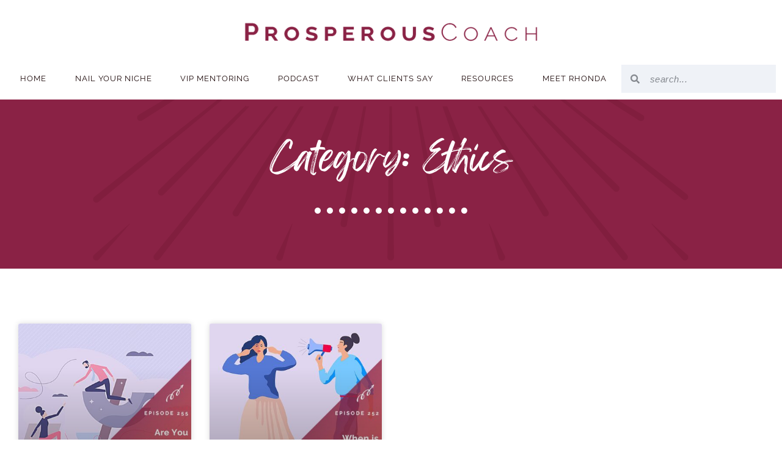

--- FILE ---
content_type: text/html; charset=UTF-8
request_url: https://prosperouscoachblog.com/topics/podcast/ethics/
body_size: 17097
content:
<!doctype html>
<html dir="ltr" lang="en-US" prefix="og: https://ogp.me/ns#">
<head>
	<meta charset="UTF-8">
	<meta name="viewport" content="width=device-width, initial-scale=1">
	<link rel="profile" href="https://gmpg.org/xfn/11">
	<title>Ethics - Rhonda Hess</title>

		<!-- All in One SEO 4.9.3 - aioseo.com -->
	<meta name="robots" content="noindex, max-image-preview:large" />
	<link rel="canonical" href="https://prosperouscoachblog.com/topics/podcast/ethics/" />
	<meta name="generator" content="All in One SEO (AIOSEO) 4.9.3" />
		<script type="application/ld+json" class="aioseo-schema">
			{"@context":"https:\/\/schema.org","@graph":[{"@type":"BreadcrumbList","@id":"https:\/\/prosperouscoachblog.com\/topics\/podcast\/ethics\/#breadcrumblist","itemListElement":[{"@type":"ListItem","@id":"https:\/\/prosperouscoachblog.com#listItem","position":1,"name":"Home","item":"https:\/\/prosperouscoachblog.com","nextItem":{"@type":"ListItem","@id":"https:\/\/prosperouscoachblog.com\/topics\/podcast\/#listItem","name":"Podcast"}},{"@type":"ListItem","@id":"https:\/\/prosperouscoachblog.com\/topics\/podcast\/#listItem","position":2,"name":"Podcast","item":"https:\/\/prosperouscoachblog.com\/topics\/podcast\/","nextItem":{"@type":"ListItem","@id":"https:\/\/prosperouscoachblog.com\/topics\/podcast\/ethics\/#listItem","name":"Ethics"},"previousItem":{"@type":"ListItem","@id":"https:\/\/prosperouscoachblog.com#listItem","name":"Home"}},{"@type":"ListItem","@id":"https:\/\/prosperouscoachblog.com\/topics\/podcast\/ethics\/#listItem","position":3,"name":"Ethics","previousItem":{"@type":"ListItem","@id":"https:\/\/prosperouscoachblog.com\/topics\/podcast\/#listItem","name":"Podcast"}}]},{"@type":"CollectionPage","@id":"https:\/\/prosperouscoachblog.com\/topics\/podcast\/ethics\/#collectionpage","url":"https:\/\/prosperouscoachblog.com\/topics\/podcast\/ethics\/","name":"Ethics - Rhonda Hess","inLanguage":"en-US","isPartOf":{"@id":"https:\/\/prosperouscoachblog.com\/#website"},"breadcrumb":{"@id":"https:\/\/prosperouscoachblog.com\/topics\/podcast\/ethics\/#breadcrumblist"}},{"@type":"Organization","@id":"https:\/\/prosperouscoachblog.com\/#organization","name":"Rhonda Hess","description":"Helping coaches leverage their genius into a profitable niche and launch with confidence","url":"https:\/\/prosperouscoachblog.com\/","logo":{"@type":"ImageObject","url":"https:\/\/prosperouscoachblog.com\/wp-content\/uploads\/2023\/09\/prosperous-coach_red.png","@id":"https:\/\/prosperouscoachblog.com\/topics\/podcast\/ethics\/#organizationLogo","width":600,"height":54,"caption":"Prosperous Coach"},"image":{"@id":"https:\/\/prosperouscoachblog.com\/topics\/podcast\/ethics\/#organizationLogo"},"sameAs":["https:\/\/www.facebook.com\/ProsperousCoach\/","https:\/\/twitter.com\/rhondahess","https:\/\/www.linkedin.com\/in\/prosperouscoach"]},{"@type":"WebSite","@id":"https:\/\/prosperouscoachblog.com\/#website","url":"https:\/\/prosperouscoachblog.com\/","name":"Prosperous Coach Blog - Rhonda Hess","description":"Helping coaches leverage their genius into a profitable niche and launch with confidence","inLanguage":"en-US","publisher":{"@id":"https:\/\/prosperouscoachblog.com\/#organization"}}]}
		</script>
		<!-- All in One SEO -->


<!-- Social Warfare v4.5.6 https://warfareplugins.com - BEGINNING OF OUTPUT -->
<style>
	@font-face {
		font-family: "sw-icon-font";
		src:url("https://prosperouscoachblog.com/wp-content/plugins/social-warfare/assets/fonts/sw-icon-font.eot?ver=4.5.6");
		src:url("https://prosperouscoachblog.com/wp-content/plugins/social-warfare/assets/fonts/sw-icon-font.eot?ver=4.5.6#iefix") format("embedded-opentype"),
		url("https://prosperouscoachblog.com/wp-content/plugins/social-warfare/assets/fonts/sw-icon-font.woff?ver=4.5.6") format("woff"),
		url("https://prosperouscoachblog.com/wp-content/plugins/social-warfare/assets/fonts/sw-icon-font.ttf?ver=4.5.6") format("truetype"),
		url("https://prosperouscoachblog.com/wp-content/plugins/social-warfare/assets/fonts/sw-icon-font.svg?ver=4.5.6#1445203416") format("svg");
		font-weight: normal;
		font-style: normal;
		font-display:block;
	}
</style>
<!-- Social Warfare v4.5.6 https://warfareplugins.com - END OF OUTPUT -->

<link rel="alternate" type="application/rss+xml" title="Prosperous Coach Blog - Rhonda Hess &raquo; Feed" href="https://prosperouscoachblog.com/feed/" />
<link rel="alternate" type="application/rss+xml" title="Prosperous Coach Blog - Rhonda Hess &raquo; Comments Feed" href="https://prosperouscoachblog.com/comments/feed/" />
<link rel="alternate" type="application/rss+xml" title="Prosperous Coach Blog - Rhonda Hess &raquo; Ethics Category Feed" href="https://prosperouscoachblog.com/topics/podcast/ethics/feed/" />
<style id='wp-img-auto-sizes-contain-inline-css'>
img:is([sizes=auto i],[sizes^="auto," i]){contain-intrinsic-size:3000px 1500px}
/*# sourceURL=wp-img-auto-sizes-contain-inline-css */
</style>
<link rel='stylesheet' id='social-warfare-block-css-css' href='https://prosperouscoachblog.com/wp-content/plugins/social-warfare/assets/js/post-editor/dist/blocks.style.build.css' media='all' />
<style id='wp-emoji-styles-inline-css'>

	img.wp-smiley, img.emoji {
		display: inline !important;
		border: none !important;
		box-shadow: none !important;
		height: 1em !important;
		width: 1em !important;
		margin: 0 0.07em !important;
		vertical-align: -0.1em !important;
		background: none !important;
		padding: 0 !important;
	}
/*# sourceURL=wp-emoji-styles-inline-css */
</style>
<link rel='stylesheet' id='wp-block-library-css' href='https://prosperouscoachblog.com/wp-includes/css/dist/block-library/style.min.css' media='all' />
<link rel='stylesheet' id='single-testimonial-block-css' href='https://prosperouscoachblog.com/wp-content/plugins/easy-testimonials/blocks/single-testimonial/style.css' media='all' />
<link rel='stylesheet' id='random-testimonial-block-css' href='https://prosperouscoachblog.com/wp-content/plugins/easy-testimonials/blocks/random-testimonial/style.css' media='all' />
<link rel='stylesheet' id='testimonials-list-block-css' href='https://prosperouscoachblog.com/wp-content/plugins/easy-testimonials/blocks/testimonials-list/style.css' media='all' />
<link rel='stylesheet' id='testimonials-cycle-block-css' href='https://prosperouscoachblog.com/wp-content/plugins/easy-testimonials/blocks/testimonials-cycle/style.css' media='all' />
<link rel='stylesheet' id='testimonials-grid-block-css' href='https://prosperouscoachblog.com/wp-content/plugins/easy-testimonials/blocks/testimonials-grid/style.css' media='all' />
<link rel='stylesheet' id='aioseo/css/src/vue/standalone/blocks/table-of-contents/global.scss-css' href='https://prosperouscoachblog.com/wp-content/plugins/all-in-one-seo-pack/dist/Lite/assets/css/table-of-contents/global.e90f6d47.css' media='all' />
<style id='global-styles-inline-css'>
:root{--wp--preset--aspect-ratio--square: 1;--wp--preset--aspect-ratio--4-3: 4/3;--wp--preset--aspect-ratio--3-4: 3/4;--wp--preset--aspect-ratio--3-2: 3/2;--wp--preset--aspect-ratio--2-3: 2/3;--wp--preset--aspect-ratio--16-9: 16/9;--wp--preset--aspect-ratio--9-16: 9/16;--wp--preset--color--black: #000000;--wp--preset--color--cyan-bluish-gray: #abb8c3;--wp--preset--color--white: #ffffff;--wp--preset--color--pale-pink: #f78da7;--wp--preset--color--vivid-red: #cf2e2e;--wp--preset--color--luminous-vivid-orange: #ff6900;--wp--preset--color--luminous-vivid-amber: #fcb900;--wp--preset--color--light-green-cyan: #7bdcb5;--wp--preset--color--vivid-green-cyan: #00d084;--wp--preset--color--pale-cyan-blue: #8ed1fc;--wp--preset--color--vivid-cyan-blue: #0693e3;--wp--preset--color--vivid-purple: #9b51e0;--wp--preset--color--dark-gray: #333;--wp--preset--color--light-gray: #ddd;--wp--preset--color--cranberry: #8a2245;--wp--preset--color--coral: #cb3c3e;--wp--preset--color--orange: #ff861d;--wp--preset--gradient--vivid-cyan-blue-to-vivid-purple: linear-gradient(135deg,rgb(6,147,227) 0%,rgb(155,81,224) 100%);--wp--preset--gradient--light-green-cyan-to-vivid-green-cyan: linear-gradient(135deg,rgb(122,220,180) 0%,rgb(0,208,130) 100%);--wp--preset--gradient--luminous-vivid-amber-to-luminous-vivid-orange: linear-gradient(135deg,rgb(252,185,0) 0%,rgb(255,105,0) 100%);--wp--preset--gradient--luminous-vivid-orange-to-vivid-red: linear-gradient(135deg,rgb(255,105,0) 0%,rgb(207,46,46) 100%);--wp--preset--gradient--very-light-gray-to-cyan-bluish-gray: linear-gradient(135deg,rgb(238,238,238) 0%,rgb(169,184,195) 100%);--wp--preset--gradient--cool-to-warm-spectrum: linear-gradient(135deg,rgb(74,234,220) 0%,rgb(151,120,209) 20%,rgb(207,42,186) 40%,rgb(238,44,130) 60%,rgb(251,105,98) 80%,rgb(254,248,76) 100%);--wp--preset--gradient--blush-light-purple: linear-gradient(135deg,rgb(255,206,236) 0%,rgb(152,150,240) 100%);--wp--preset--gradient--blush-bordeaux: linear-gradient(135deg,rgb(254,205,165) 0%,rgb(254,45,45) 50%,rgb(107,0,62) 100%);--wp--preset--gradient--luminous-dusk: linear-gradient(135deg,rgb(255,203,112) 0%,rgb(199,81,192) 50%,rgb(65,88,208) 100%);--wp--preset--gradient--pale-ocean: linear-gradient(135deg,rgb(255,245,203) 0%,rgb(182,227,212) 50%,rgb(51,167,181) 100%);--wp--preset--gradient--electric-grass: linear-gradient(135deg,rgb(202,248,128) 0%,rgb(113,206,126) 100%);--wp--preset--gradient--midnight: linear-gradient(135deg,rgb(2,3,129) 0%,rgb(40,116,252) 100%);--wp--preset--font-size--small: 13px;--wp--preset--font-size--medium: 20px;--wp--preset--font-size--large: 36px;--wp--preset--font-size--x-large: 42px;--wp--preset--spacing--20: 0.44rem;--wp--preset--spacing--30: 0.67rem;--wp--preset--spacing--40: 1rem;--wp--preset--spacing--50: 1.5rem;--wp--preset--spacing--60: 2.25rem;--wp--preset--spacing--70: 3.38rem;--wp--preset--spacing--80: 5.06rem;--wp--preset--shadow--natural: 6px 6px 9px rgba(0, 0, 0, 0.2);--wp--preset--shadow--deep: 12px 12px 50px rgba(0, 0, 0, 0.4);--wp--preset--shadow--sharp: 6px 6px 0px rgba(0, 0, 0, 0.2);--wp--preset--shadow--outlined: 6px 6px 0px -3px rgb(255, 255, 255), 6px 6px rgb(0, 0, 0);--wp--preset--shadow--crisp: 6px 6px 0px rgb(0, 0, 0);}:root { --wp--style--global--content-size: 800px;--wp--style--global--wide-size: 1200px; }:where(body) { margin: 0; }.wp-site-blocks > .alignleft { float: left; margin-right: 2em; }.wp-site-blocks > .alignright { float: right; margin-left: 2em; }.wp-site-blocks > .aligncenter { justify-content: center; margin-left: auto; margin-right: auto; }:where(.wp-site-blocks) > * { margin-block-start: 24px; margin-block-end: 0; }:where(.wp-site-blocks) > :first-child { margin-block-start: 0; }:where(.wp-site-blocks) > :last-child { margin-block-end: 0; }:root { --wp--style--block-gap: 24px; }:root :where(.is-layout-flow) > :first-child{margin-block-start: 0;}:root :where(.is-layout-flow) > :last-child{margin-block-end: 0;}:root :where(.is-layout-flow) > *{margin-block-start: 24px;margin-block-end: 0;}:root :where(.is-layout-constrained) > :first-child{margin-block-start: 0;}:root :where(.is-layout-constrained) > :last-child{margin-block-end: 0;}:root :where(.is-layout-constrained) > *{margin-block-start: 24px;margin-block-end: 0;}:root :where(.is-layout-flex){gap: 24px;}:root :where(.is-layout-grid){gap: 24px;}.is-layout-flow > .alignleft{float: left;margin-inline-start: 0;margin-inline-end: 2em;}.is-layout-flow > .alignright{float: right;margin-inline-start: 2em;margin-inline-end: 0;}.is-layout-flow > .aligncenter{margin-left: auto !important;margin-right: auto !important;}.is-layout-constrained > .alignleft{float: left;margin-inline-start: 0;margin-inline-end: 2em;}.is-layout-constrained > .alignright{float: right;margin-inline-start: 2em;margin-inline-end: 0;}.is-layout-constrained > .aligncenter{margin-left: auto !important;margin-right: auto !important;}.is-layout-constrained > :where(:not(.alignleft):not(.alignright):not(.alignfull)){max-width: var(--wp--style--global--content-size);margin-left: auto !important;margin-right: auto !important;}.is-layout-constrained > .alignwide{max-width: var(--wp--style--global--wide-size);}body .is-layout-flex{display: flex;}.is-layout-flex{flex-wrap: wrap;align-items: center;}.is-layout-flex > :is(*, div){margin: 0;}body .is-layout-grid{display: grid;}.is-layout-grid > :is(*, div){margin: 0;}body{padding-top: 0px;padding-right: 0px;padding-bottom: 0px;padding-left: 0px;}a:where(:not(.wp-element-button)){text-decoration: underline;}:root :where(.wp-element-button, .wp-block-button__link){background-color: #32373c;border-width: 0;color: #fff;font-family: inherit;font-size: inherit;font-style: inherit;font-weight: inherit;letter-spacing: inherit;line-height: inherit;padding-top: calc(0.667em + 2px);padding-right: calc(1.333em + 2px);padding-bottom: calc(0.667em + 2px);padding-left: calc(1.333em + 2px);text-decoration: none;text-transform: inherit;}.has-black-color{color: var(--wp--preset--color--black) !important;}.has-cyan-bluish-gray-color{color: var(--wp--preset--color--cyan-bluish-gray) !important;}.has-white-color{color: var(--wp--preset--color--white) !important;}.has-pale-pink-color{color: var(--wp--preset--color--pale-pink) !important;}.has-vivid-red-color{color: var(--wp--preset--color--vivid-red) !important;}.has-luminous-vivid-orange-color{color: var(--wp--preset--color--luminous-vivid-orange) !important;}.has-luminous-vivid-amber-color{color: var(--wp--preset--color--luminous-vivid-amber) !important;}.has-light-green-cyan-color{color: var(--wp--preset--color--light-green-cyan) !important;}.has-vivid-green-cyan-color{color: var(--wp--preset--color--vivid-green-cyan) !important;}.has-pale-cyan-blue-color{color: var(--wp--preset--color--pale-cyan-blue) !important;}.has-vivid-cyan-blue-color{color: var(--wp--preset--color--vivid-cyan-blue) !important;}.has-vivid-purple-color{color: var(--wp--preset--color--vivid-purple) !important;}.has-dark-gray-color{color: var(--wp--preset--color--dark-gray) !important;}.has-light-gray-color{color: var(--wp--preset--color--light-gray) !important;}.has-cranberry-color{color: var(--wp--preset--color--cranberry) !important;}.has-coral-color{color: var(--wp--preset--color--coral) !important;}.has-orange-color{color: var(--wp--preset--color--orange) !important;}.has-black-background-color{background-color: var(--wp--preset--color--black) !important;}.has-cyan-bluish-gray-background-color{background-color: var(--wp--preset--color--cyan-bluish-gray) !important;}.has-white-background-color{background-color: var(--wp--preset--color--white) !important;}.has-pale-pink-background-color{background-color: var(--wp--preset--color--pale-pink) !important;}.has-vivid-red-background-color{background-color: var(--wp--preset--color--vivid-red) !important;}.has-luminous-vivid-orange-background-color{background-color: var(--wp--preset--color--luminous-vivid-orange) !important;}.has-luminous-vivid-amber-background-color{background-color: var(--wp--preset--color--luminous-vivid-amber) !important;}.has-light-green-cyan-background-color{background-color: var(--wp--preset--color--light-green-cyan) !important;}.has-vivid-green-cyan-background-color{background-color: var(--wp--preset--color--vivid-green-cyan) !important;}.has-pale-cyan-blue-background-color{background-color: var(--wp--preset--color--pale-cyan-blue) !important;}.has-vivid-cyan-blue-background-color{background-color: var(--wp--preset--color--vivid-cyan-blue) !important;}.has-vivid-purple-background-color{background-color: var(--wp--preset--color--vivid-purple) !important;}.has-dark-gray-background-color{background-color: var(--wp--preset--color--dark-gray) !important;}.has-light-gray-background-color{background-color: var(--wp--preset--color--light-gray) !important;}.has-cranberry-background-color{background-color: var(--wp--preset--color--cranberry) !important;}.has-coral-background-color{background-color: var(--wp--preset--color--coral) !important;}.has-orange-background-color{background-color: var(--wp--preset--color--orange) !important;}.has-black-border-color{border-color: var(--wp--preset--color--black) !important;}.has-cyan-bluish-gray-border-color{border-color: var(--wp--preset--color--cyan-bluish-gray) !important;}.has-white-border-color{border-color: var(--wp--preset--color--white) !important;}.has-pale-pink-border-color{border-color: var(--wp--preset--color--pale-pink) !important;}.has-vivid-red-border-color{border-color: var(--wp--preset--color--vivid-red) !important;}.has-luminous-vivid-orange-border-color{border-color: var(--wp--preset--color--luminous-vivid-orange) !important;}.has-luminous-vivid-amber-border-color{border-color: var(--wp--preset--color--luminous-vivid-amber) !important;}.has-light-green-cyan-border-color{border-color: var(--wp--preset--color--light-green-cyan) !important;}.has-vivid-green-cyan-border-color{border-color: var(--wp--preset--color--vivid-green-cyan) !important;}.has-pale-cyan-blue-border-color{border-color: var(--wp--preset--color--pale-cyan-blue) !important;}.has-vivid-cyan-blue-border-color{border-color: var(--wp--preset--color--vivid-cyan-blue) !important;}.has-vivid-purple-border-color{border-color: var(--wp--preset--color--vivid-purple) !important;}.has-dark-gray-border-color{border-color: var(--wp--preset--color--dark-gray) !important;}.has-light-gray-border-color{border-color: var(--wp--preset--color--light-gray) !important;}.has-cranberry-border-color{border-color: var(--wp--preset--color--cranberry) !important;}.has-coral-border-color{border-color: var(--wp--preset--color--coral) !important;}.has-orange-border-color{border-color: var(--wp--preset--color--orange) !important;}.has-vivid-cyan-blue-to-vivid-purple-gradient-background{background: var(--wp--preset--gradient--vivid-cyan-blue-to-vivid-purple) !important;}.has-light-green-cyan-to-vivid-green-cyan-gradient-background{background: var(--wp--preset--gradient--light-green-cyan-to-vivid-green-cyan) !important;}.has-luminous-vivid-amber-to-luminous-vivid-orange-gradient-background{background: var(--wp--preset--gradient--luminous-vivid-amber-to-luminous-vivid-orange) !important;}.has-luminous-vivid-orange-to-vivid-red-gradient-background{background: var(--wp--preset--gradient--luminous-vivid-orange-to-vivid-red) !important;}.has-very-light-gray-to-cyan-bluish-gray-gradient-background{background: var(--wp--preset--gradient--very-light-gray-to-cyan-bluish-gray) !important;}.has-cool-to-warm-spectrum-gradient-background{background: var(--wp--preset--gradient--cool-to-warm-spectrum) !important;}.has-blush-light-purple-gradient-background{background: var(--wp--preset--gradient--blush-light-purple) !important;}.has-blush-bordeaux-gradient-background{background: var(--wp--preset--gradient--blush-bordeaux) !important;}.has-luminous-dusk-gradient-background{background: var(--wp--preset--gradient--luminous-dusk) !important;}.has-pale-ocean-gradient-background{background: var(--wp--preset--gradient--pale-ocean) !important;}.has-electric-grass-gradient-background{background: var(--wp--preset--gradient--electric-grass) !important;}.has-midnight-gradient-background{background: var(--wp--preset--gradient--midnight) !important;}.has-small-font-size{font-size: var(--wp--preset--font-size--small) !important;}.has-medium-font-size{font-size: var(--wp--preset--font-size--medium) !important;}.has-large-font-size{font-size: var(--wp--preset--font-size--large) !important;}.has-x-large-font-size{font-size: var(--wp--preset--font-size--x-large) !important;}
:root :where(.wp-block-pullquote){font-size: 1.5em;line-height: 1.6;}
/*# sourceURL=global-styles-inline-css */
</style>
<link rel='stylesheet' id='social_warfare-css' href='https://prosperouscoachblog.com/wp-content/plugins/social-warfare/assets/css/style.min.css' media='all' />
<link rel='stylesheet' id='hello-elementor-css' href='https://prosperouscoachblog.com/wp-content/themes/hello-elementor/assets/css/reset.css' media='all' />
<link rel='stylesheet' id='hello-elementor-theme-style-css' href='https://prosperouscoachblog.com/wp-content/themes/hello-elementor/assets/css/theme.css' media='all' />
<link rel='stylesheet' id='hello-elementor-header-footer-css' href='https://prosperouscoachblog.com/wp-content/themes/hello-elementor/assets/css/header-footer.css' media='all' />
<link rel='stylesheet' id='elementor-frontend-css' href='https://prosperouscoachblog.com/wp-content/plugins/elementor/assets/css/frontend.min.css' media='all' />
<link rel='stylesheet' id='widget-image-css' href='https://prosperouscoachblog.com/wp-content/plugins/elementor/assets/css/widget-image.min.css' media='all' />
<link rel='stylesheet' id='widget-nav-menu-css' href='https://prosperouscoachblog.com/wp-content/plugins/elementor-pro/assets/css/widget-nav-menu.min.css' media='all' />
<link rel='stylesheet' id='widget-search-form-css' href='https://prosperouscoachblog.com/wp-content/plugins/elementor-pro/assets/css/widget-search-form.min.css' media='all' />
<link rel='stylesheet' id='elementor-icons-shared-0-css' href='https://prosperouscoachblog.com/wp-content/plugins/elementor/assets/lib/font-awesome/css/fontawesome.min.css' media='all' />
<link rel='stylesheet' id='elementor-icons-fa-solid-css' href='https://prosperouscoachblog.com/wp-content/plugins/elementor/assets/lib/font-awesome/css/solid.min.css' media='all' />
<link rel='stylesheet' id='widget-heading-css' href='https://prosperouscoachblog.com/wp-content/plugins/elementor/assets/css/widget-heading.min.css' media='all' />
<link rel='stylesheet' id='widget-posts-css' href='https://prosperouscoachblog.com/wp-content/plugins/elementor-pro/assets/css/widget-posts.min.css' media='all' />
<link rel='stylesheet' id='widget-divider-css' href='https://prosperouscoachblog.com/wp-content/plugins/elementor/assets/css/widget-divider.min.css' media='all' />
<link rel='stylesheet' id='widget-social-icons-css' href='https://prosperouscoachblog.com/wp-content/plugins/elementor/assets/css/widget-social-icons.min.css' media='all' />
<link rel='stylesheet' id='e-apple-webkit-css' href='https://prosperouscoachblog.com/wp-content/plugins/elementor/assets/css/conditionals/apple-webkit.min.css' media='all' />
<link rel='stylesheet' id='e-animation-fadeIn-css' href='https://prosperouscoachblog.com/wp-content/plugins/elementor/assets/lib/animations/styles/fadeIn.min.css' media='all' />
<link rel='stylesheet' id='e-popup-css' href='https://prosperouscoachblog.com/wp-content/plugins/elementor-pro/assets/css/conditionals/popup.min.css' media='all' />
<link rel='stylesheet' id='e-animation-zoomIn-css' href='https://prosperouscoachblog.com/wp-content/plugins/elementor/assets/lib/animations/styles/zoomIn.min.css' media='all' />
<link rel='stylesheet' id='elementor-icons-css' href='https://prosperouscoachblog.com/wp-content/plugins/elementor/assets/lib/eicons/css/elementor-icons.min.css' media='all' />
<link rel='stylesheet' id='elementor-post-6527-css' href='https://prosperouscoachblog.com/wp-content/uploads/elementor/css/post-6527.css' media='all' />
<link rel='stylesheet' id='elementor-post-8847-css' href='https://prosperouscoachblog.com/wp-content/uploads/elementor/css/post-8847.css' media='all' />
<link rel='stylesheet' id='elementor-post-8885-css' href='https://prosperouscoachblog.com/wp-content/uploads/elementor/css/post-8885.css' media='all' />
<link rel='stylesheet' id='elementor-post-8901-css' href='https://prosperouscoachblog.com/wp-content/uploads/elementor/css/post-8901.css' media='all' />
<link rel='stylesheet' id='elementor-post-9673-css' href='https://prosperouscoachblog.com/wp-content/uploads/elementor/css/post-9673.css' media='all' />
<link rel='stylesheet' id='elementor-post-9656-css' href='https://prosperouscoachblog.com/wp-content/uploads/elementor/css/post-9656.css' media='all' />
<link rel='stylesheet' id='elementor-post-9636-css' href='https://prosperouscoachblog.com/wp-content/uploads/elementor/css/post-9636.css' media='all' />
<link rel='stylesheet' id='elementor-post-9618-css' href='https://prosperouscoachblog.com/wp-content/uploads/elementor/css/post-9618.css' media='all' />
<link rel='stylesheet' id='elementor-post-9321-css' href='https://prosperouscoachblog.com/wp-content/uploads/elementor/css/post-9321.css' media='all' />
<link rel='stylesheet' id='taxopress-frontend-css-css' href='https://prosperouscoachblog.com/wp-content/plugins/simple-tags/assets/frontend/css/frontend.css' media='all' />
<link rel='stylesheet' id='hello-elementor-child-style-css' href='https://prosperouscoachblog.com/wp-content/themes/prosperouscoach3/style.css' media='all' />
<link rel='stylesheet' id='elementor-gf-local-raleway-css' href='https://prosperouscoachblog.com/wp-content/uploads/elementor/google-fonts/css/raleway.css' media='all' />
<link rel='stylesheet' id='elementor-icons-fa-brands-css' href='https://prosperouscoachblog.com/wp-content/plugins/elementor/assets/lib/font-awesome/css/brands.min.css' media='all' />
<script src="https://prosperouscoachblog.com/wp-includes/js/jquery/jquery.min.js" id="jquery-core-js"></script>
<script src="https://prosperouscoachblog.com/wp-includes/js/jquery/jquery-migrate.min.js" id="jquery-migrate-js"></script>
<script id="pushengage-sdk-init-js-after">
(function(w, d) {
				w.PushEngage = w.PushEngage || [];
				w._peq = w._peq || [];
				PushEngage.push(['init', {
					appId: '561308ae-7e29-4359-9acf-27649d9fc845'
				}]);
				var e = d.createElement('script');
				e.src = 'https://clientcdn.pushengage.com/sdks/pushengage-web-sdk.js';
				e.async = true;
				e.type = 'text/javascript';
				d.head.appendChild(e);
			  })(window, document);
//# sourceURL=pushengage-sdk-init-js-after
</script>
<script src="https://prosperouscoachblog.com/wp-content/plugins/simple-tags/assets/frontend/js/frontend.js" id="taxopress-frontend-js-js"></script>
<script id="easy-testimonials-reveal-js-extra">
var easy_testimonials_reveal = {"show_less_text":"Show Less"};
//# sourceURL=easy-testimonials-reveal-js-extra
</script>
<script src="https://prosperouscoachblog.com/wp-content/plugins/easy-testimonials/include/assets/js/easy-testimonials-reveal.js" id="easy-testimonials-reveal-js"></script>
<link rel="https://api.w.org/" href="https://prosperouscoachblog.com/wp-json/" /><link rel="alternate" title="JSON" type="application/json" href="https://prosperouscoachblog.com/wp-json/wp/v2/categories/410" /><link rel="EditURI" type="application/rsd+xml" title="RSD" href="https://prosperouscoachblog.com/xmlrpc.php?rsd" />
<style type="text/css" media="screen"></style><style type="text/css" media="screen">@media (max-width: 728px) {}</style><style type="text/css" media="screen">@media (max-width: 320px) {}</style><meta name="generator" content="Elementor 3.34.1; features: additional_custom_breakpoints; settings: css_print_method-external, google_font-enabled, font_display-auto">
<style>
	span.oe_textdirection { unicode-bidi: bidi-override; direction: rtl; }
	span.oe_displaynone { display: none; }
</style>
			<style>
				.e-con.e-parent:nth-of-type(n+4):not(.e-lazyloaded):not(.e-no-lazyload),
				.e-con.e-parent:nth-of-type(n+4):not(.e-lazyloaded):not(.e-no-lazyload) * {
					background-image: none !important;
				}
				@media screen and (max-height: 1024px) {
					.e-con.e-parent:nth-of-type(n+3):not(.e-lazyloaded):not(.e-no-lazyload),
					.e-con.e-parent:nth-of-type(n+3):not(.e-lazyloaded):not(.e-no-lazyload) * {
						background-image: none !important;
					}
				}
				@media screen and (max-height: 640px) {
					.e-con.e-parent:nth-of-type(n+2):not(.e-lazyloaded):not(.e-no-lazyload),
					.e-con.e-parent:nth-of-type(n+2):not(.e-lazyloaded):not(.e-no-lazyload) * {
						background-image: none !important;
					}
				}
			</style>
			<link rel="icon" href="https://prosperouscoachblog.com/wp-content/uploads/2023/09/cropped-favicon-32x32.png" sizes="32x32" />
<link rel="icon" href="https://prosperouscoachblog.com/wp-content/uploads/2023/09/cropped-favicon-192x192.png" sizes="192x192" />
<link rel="apple-touch-icon" href="https://prosperouscoachblog.com/wp-content/uploads/2023/09/cropped-favicon-180x180.png" />
<meta name="msapplication-TileImage" content="https://prosperouscoachblog.com/wp-content/uploads/2023/09/cropped-favicon-270x270.png" />
</head>
<body data-rsssl=1 class="archive category category-ethics category-410 wp-custom-logo wp-embed-responsive wp-theme-hello-elementor wp-child-theme-prosperouscoach3 hello-elementor-default elementor-page-8901 elementor-default elementor-template-full-width elementor-kit-6527">


<a class="skip-link screen-reader-text" href="#content">Skip to content</a>

		<header data-elementor-type="header" data-elementor-id="8847" class="elementor elementor-8847 elementor-location-header" data-elementor-post-type="elementor_library">
			<div class="elementor-element elementor-element-6b84cb8a e-flex e-con-boxed e-con e-parent" data-id="6b84cb8a" data-element_type="container">
					<div class="e-con-inner">
				<div class="elementor-element elementor-element-398ff925 elementor-widget__width-inherit elementor-widget elementor-widget-theme-site-logo elementor-widget-image" data-id="398ff925" data-element_type="widget" data-widget_type="theme-site-logo.default">
				<div class="elementor-widget-container">
											<a href="https://prosperouscoachblog.com">
			<img src="https://prosperouscoachblog.com/wp-content/uploads/elementor/thumbs/prosperous-coach_red-qbxrkyunnf2gifpw1st4in7k7tnwrdwsyfmilcf4xu.png" title="Prosperous Coach" alt="Prosperous Coach" loading="lazy" />				</a>
											</div>
				</div>
				<div class="elementor-element elementor-element-17c673ee elementor-nav-menu__align-justify elementor-nav-menu--dropdown-tablet elementor-nav-menu__text-align-aside elementor-nav-menu--toggle elementor-nav-menu--burger elementor-widget elementor-widget-nav-menu" data-id="17c673ee" data-element_type="widget" data-settings="{&quot;layout&quot;:&quot;horizontal&quot;,&quot;submenu_icon&quot;:{&quot;value&quot;:&quot;&lt;i class=\&quot;fas fa-caret-down\&quot; aria-hidden=\&quot;true\&quot;&gt;&lt;\/i&gt;&quot;,&quot;library&quot;:&quot;fa-solid&quot;},&quot;toggle&quot;:&quot;burger&quot;}" data-widget_type="nav-menu.default">
				<div class="elementor-widget-container">
								<nav aria-label="Menu" class="elementor-nav-menu--main elementor-nav-menu__container elementor-nav-menu--layout-horizontal e--pointer-background e--animation-fade">
				<ul id="menu-1-17c673ee" class="elementor-nav-menu"><li class="menu-item menu-item-type-custom menu-item-object-custom menu-item-home menu-item-4198"><a href="https://prosperouscoachblog.com/" class="elementor-item">Home</a></li>
<li class="menu-item menu-item-type-post_type menu-item-object-page menu-item-6574"><a href="https://prosperouscoachblog.com/nail-your-niche/" class="elementor-item">Nail Your Niche</a></li>
<li class="menu-item menu-item-type-post_type menu-item-object-page menu-item-5096"><a href="https://prosperouscoachblog.com/work-with-rhonda/" class="elementor-item">VIP Mentoring</a></li>
<li class="menu-item menu-item-type-post_type menu-item-object-page menu-item-5377"><a href="https://prosperouscoachblog.com/prosperous-coach-podcast/" class="elementor-item">Podcast</a></li>
<li class="menu-item menu-item-type-post_type menu-item-object-page menu-item-6291"><a href="https://prosperouscoachblog.com/what-clients-say/" class="elementor-item">What Clients Say</a></li>
<li class="menu-item menu-item-type-post_type menu-item-object-page menu-item-4199"><a href="https://prosperouscoachblog.com/resources/" class="elementor-item">Resources</a></li>
<li class="menu-item menu-item-type-post_type menu-item-object-page menu-item-4200"><a href="https://prosperouscoachblog.com/about-rhonda-hess/" class="elementor-item">Meet Rhonda</a></li>
</ul>			</nav>
					<div class="elementor-menu-toggle" role="button" tabindex="0" aria-label="Menu Toggle" aria-expanded="false">
			<i aria-hidden="true" role="presentation" class="elementor-menu-toggle__icon--open eicon-menu-bar"></i><i aria-hidden="true" role="presentation" class="elementor-menu-toggle__icon--close eicon-close"></i>		</div>
					<nav class="elementor-nav-menu--dropdown elementor-nav-menu__container" aria-hidden="true">
				<ul id="menu-2-17c673ee" class="elementor-nav-menu"><li class="menu-item menu-item-type-custom menu-item-object-custom menu-item-home menu-item-4198"><a href="https://prosperouscoachblog.com/" class="elementor-item" tabindex="-1">Home</a></li>
<li class="menu-item menu-item-type-post_type menu-item-object-page menu-item-6574"><a href="https://prosperouscoachblog.com/nail-your-niche/" class="elementor-item" tabindex="-1">Nail Your Niche</a></li>
<li class="menu-item menu-item-type-post_type menu-item-object-page menu-item-5096"><a href="https://prosperouscoachblog.com/work-with-rhonda/" class="elementor-item" tabindex="-1">VIP Mentoring</a></li>
<li class="menu-item menu-item-type-post_type menu-item-object-page menu-item-5377"><a href="https://prosperouscoachblog.com/prosperous-coach-podcast/" class="elementor-item" tabindex="-1">Podcast</a></li>
<li class="menu-item menu-item-type-post_type menu-item-object-page menu-item-6291"><a href="https://prosperouscoachblog.com/what-clients-say/" class="elementor-item" tabindex="-1">What Clients Say</a></li>
<li class="menu-item menu-item-type-post_type menu-item-object-page menu-item-4199"><a href="https://prosperouscoachblog.com/resources/" class="elementor-item" tabindex="-1">Resources</a></li>
<li class="menu-item menu-item-type-post_type menu-item-object-page menu-item-4200"><a href="https://prosperouscoachblog.com/about-rhonda-hess/" class="elementor-item" tabindex="-1">Meet Rhonda</a></li>
</ul>			</nav>
						</div>
				</div>
				<div class="elementor-element elementor-element-6a8648f1 elementor-search-form--skin-minimal elementor-widget-tablet__width-initial elementor-widget elementor-widget-search-form" data-id="6a8648f1" data-element_type="widget" data-settings="{&quot;skin&quot;:&quot;minimal&quot;}" data-widget_type="search-form.default">
				<div class="elementor-widget-container">
							<search role="search">
			<form class="elementor-search-form" action="https://prosperouscoachblog.com" method="get">
												<div class="elementor-search-form__container">
					<label class="elementor-screen-only" for="elementor-search-form-6a8648f1">Search</label>

											<div class="elementor-search-form__icon">
							<i aria-hidden="true" class="fas fa-search"></i>							<span class="elementor-screen-only">Search</span>
						</div>
					
					<input id="elementor-search-form-6a8648f1" placeholder="search..." class="elementor-search-form__input" type="search" name="s" value="">
					
					
									</div>
			</form>
		</search>
						</div>
				</div>
					</div>
				</div>
				</header>
				<div data-elementor-type="archive" data-elementor-id="8901" class="elementor elementor-8901 elementor-location-archive" data-elementor-post-type="elementor_library">
			<div class="elementor-element elementor-element-7efefaf4 e-flex e-con-boxed e-con e-parent" data-id="7efefaf4" data-element_type="container" data-settings="{&quot;background_background&quot;:&quot;classic&quot;}">
					<div class="e-con-inner">
				<div class="elementor-element elementor-element-3e1b8234 elementor-widget elementor-widget-theme-archive-title elementor-page-title elementor-widget-heading" data-id="3e1b8234" data-element_type="widget" data-widget_type="theme-archive-title.default">
				<div class="elementor-widget-container">
					<h1 class="elementor-heading-title elementor-size-default">Category: Ethics</h1>				</div>
				</div>
				<div class="elementor-element elementor-element-594d7edd elementor-widget-divider--view-line elementor-widget elementor-widget-divider" data-id="594d7edd" data-element_type="widget" data-widget_type="divider.default">
				<div class="elementor-widget-container">
							<div class="elementor-divider">
			<span class="elementor-divider-separator">
						</span>
		</div>
						</div>
				</div>
					</div>
				</div>
		<div class="elementor-element elementor-element-1c5f8b4f e-flex e-con-boxed e-con e-parent" data-id="1c5f8b4f" data-element_type="container">
					<div class="e-con-inner">
				<div class="elementor-element elementor-element-4088eda elementor-grid-4 elementor-grid-tablet-2 elementor-grid-mobile-1 elementor-posts--thumbnail-top elementor-card-shadow-yes elementor-posts__hover-gradient elementor-widget elementor-widget-archive-posts" data-id="4088eda" data-element_type="widget" data-settings="{&quot;pagination_type&quot;:&quot;numbers_and_prev_next&quot;,&quot;archive_cards_columns&quot;:&quot;4&quot;,&quot;archive_cards_masonry&quot;:&quot;yes&quot;,&quot;archive_cards_columns_tablet&quot;:&quot;2&quot;,&quot;archive_cards_columns_mobile&quot;:&quot;1&quot;,&quot;archive_cards_row_gap&quot;:{&quot;unit&quot;:&quot;px&quot;,&quot;size&quot;:35,&quot;sizes&quot;:[]},&quot;archive_cards_row_gap_tablet&quot;:{&quot;unit&quot;:&quot;px&quot;,&quot;size&quot;:&quot;&quot;,&quot;sizes&quot;:[]},&quot;archive_cards_row_gap_mobile&quot;:{&quot;unit&quot;:&quot;px&quot;,&quot;size&quot;:&quot;&quot;,&quot;sizes&quot;:[]}}" data-widget_type="archive-posts.archive_cards">
				<div class="elementor-widget-container">
							<div class="elementor-posts-container elementor-posts elementor-posts--skin-cards elementor-grid" role="list">
				<article class="elementor-post elementor-grid-item post-9234 post type-post status-publish format-standard has-post-thumbnail hentry category-coaching-skills category-ethics category-podcast category-smart-mindsets-systems-podcast tag-coach tag-coaches tag-coaching tag-coaching-business tag-coaching-clients tag-empowerment tag-ethics tag-integrity tag-power" role="listitem">
			<div class="elementor-post__card">
				<a class="elementor-post__thumbnail__link" href="https://prosperouscoachblog.com/ep-255-are-you-right-sized-with-your-coaching-clients/" tabindex="-1" ><div class="elementor-post__thumbnail"><img fetchpriority="high" width="400" height="400" src="https://prosperouscoachblog.com/wp-content/uploads/2023/10/Are-You-Right-Sized-with-Your-Coaching-Clients-IG-400x400.jpg" class="attachment-featured-home size-featured-home wp-image-9238" alt="" decoding="async" srcset="https://prosperouscoachblog.com/wp-content/uploads/2023/10/Are-You-Right-Sized-with-Your-Coaching-Clients-IG-400x400.jpg 400w, https://prosperouscoachblog.com/wp-content/uploads/2023/10/Are-You-Right-Sized-with-Your-Coaching-Clients-IG-300x300.jpg 300w, https://prosperouscoachblog.com/wp-content/uploads/2023/10/Are-You-Right-Sized-with-Your-Coaching-Clients-IG-600x600.jpg 600w, https://prosperouscoachblog.com/wp-content/uploads/2023/10/Are-You-Right-Sized-with-Your-Coaching-Clients-IG-150x150.jpg 150w, https://prosperouscoachblog.com/wp-content/uploads/2023/10/Are-You-Right-Sized-with-Your-Coaching-Clients-IG-768x768.jpg 768w, https://prosperouscoachblog.com/wp-content/uploads/2023/10/Are-You-Right-Sized-with-Your-Coaching-Clients-IG-50x50.jpg 50w, https://prosperouscoachblog.com/wp-content/uploads/2023/10/Are-You-Right-Sized-with-Your-Coaching-Clients-IG.jpg 1080w" sizes="(max-width: 400px) 100vw, 400px" /></div></a>
				<div class="elementor-post__text">
				<h3 class="elementor-post__title">
			<a href="https://prosperouscoachblog.com/ep-255-are-you-right-sized-with-your-coaching-clients/" >
				Ep 255 &#8211; Are You Right Sized with Your Coaching Clients?			</a>
		</h3>
				<div class="elementor-post__excerpt">
			<p>The power dynamic between coaching clients and you is critical to monitor for a healthy coaching relationship.</p>
		</div>
		
		<a class="elementor-post__read-more" href="https://prosperouscoachblog.com/ep-255-are-you-right-sized-with-your-coaching-clients/" aria-label="Read more about Ep 255 &#8211; Are You Right Sized with Your Coaching Clients?" tabindex="-1" >
			MORE »		</a>

				</div>
					</div>
		</article>
				<article class="elementor-post elementor-grid-item post-9210 post type-post status-publish format-standard has-post-thumbnail hentry category-coaching-skills category-ethics category-podcast tag-coach tag-coaches tag-coaching tag-coaching-business tag-coaching-clients tag-ethics tag-integrity" role="listitem">
			<div class="elementor-post__card">
				<a class="elementor-post__thumbnail__link" href="https://prosperouscoachblog.com/ep-252-when-is-it-ethical-to-coach-someone/" tabindex="-1" ><div class="elementor-post__thumbnail"><img width="400" height="400" src="https://prosperouscoachblog.com/wp-content/uploads/2023/10/When-is-it-Ethical-to-Coach-Someone-IG-400x400.jpg" class="attachment-featured-home size-featured-home wp-image-9212" alt="" decoding="async" srcset="https://prosperouscoachblog.com/wp-content/uploads/2023/10/When-is-it-Ethical-to-Coach-Someone-IG-400x400.jpg 400w, https://prosperouscoachblog.com/wp-content/uploads/2023/10/When-is-it-Ethical-to-Coach-Someone-IG-300x300.jpg 300w, https://prosperouscoachblog.com/wp-content/uploads/2023/10/When-is-it-Ethical-to-Coach-Someone-IG-600x600.jpg 600w, https://prosperouscoachblog.com/wp-content/uploads/2023/10/When-is-it-Ethical-to-Coach-Someone-IG-150x150.jpg 150w, https://prosperouscoachblog.com/wp-content/uploads/2023/10/When-is-it-Ethical-to-Coach-Someone-IG-768x768.jpg 768w, https://prosperouscoachblog.com/wp-content/uploads/2023/10/When-is-it-Ethical-to-Coach-Someone-IG-50x50.jpg 50w, https://prosperouscoachblog.com/wp-content/uploads/2023/10/When-is-it-Ethical-to-Coach-Someone-IG.jpg 1080w" sizes="(max-width: 400px) 100vw, 400px" /></div></a>
				<div class="elementor-post__text">
				<h3 class="elementor-post__title">
			<a href="https://prosperouscoachblog.com/ep-252-when-is-it-ethical-to-coach-someone/" >
				Ep 252 &#8211; When is it Ethical to Coach Someone?			</a>
		</h3>
				<div class="elementor-post__excerpt">
			<p>The ethical difference between coaching in and outside the co-creative relationship.</p>
		</div>
		
		<a class="elementor-post__read-more" href="https://prosperouscoachblog.com/ep-252-when-is-it-ethical-to-coach-someone/" aria-label="Read more about Ep 252 &#8211; When is it Ethical to Coach Someone?" tabindex="-1" >
			MORE »		</a>

				</div>
					</div>
		</article>
				</div>
		
						</div>
				</div>
					</div>
				</div>
				</div>
				<footer data-elementor-type="footer" data-elementor-id="8885" class="elementor elementor-8885 elementor-location-footer" data-elementor-post-type="elementor_library">
			<div class="elementor-element elementor-element-479c9ce3 e-flex e-con-boxed e-con e-parent" data-id="479c9ce3" data-element_type="container" data-settings="{&quot;background_background&quot;:&quot;classic&quot;}">
					<div class="e-con-inner">
		<div class="elementor-element elementor-element-444b280e e-con-full e-flex e-con e-child" data-id="444b280e" data-element_type="container">
				<div class="elementor-element elementor-element-18532362 elementor-widget elementor-widget-heading" data-id="18532362" data-element_type="widget" data-widget_type="heading.default">
				<div class="elementor-widget-container">
					<h2 class="elementor-heading-title elementor-size-default">Latest from the Podcast</h2>				</div>
				</div>
				<div class="elementor-element elementor-element-44f19dcb elementor-grid-1 elementor-posts--thumbnail-none elementor-posts--align-left elementor-grid-tablet-2 elementor-grid-mobile-1 elementor-widget elementor-widget-posts" data-id="44f19dcb" data-element_type="widget" data-settings="{&quot;classic_columns&quot;:&quot;1&quot;,&quot;classic_row_gap&quot;:{&quot;unit&quot;:&quot;px&quot;,&quot;size&quot;:20,&quot;sizes&quot;:[]},&quot;classic_columns_tablet&quot;:&quot;2&quot;,&quot;classic_columns_mobile&quot;:&quot;1&quot;,&quot;classic_row_gap_tablet&quot;:{&quot;unit&quot;:&quot;px&quot;,&quot;size&quot;:&quot;&quot;,&quot;sizes&quot;:[]},&quot;classic_row_gap_mobile&quot;:{&quot;unit&quot;:&quot;px&quot;,&quot;size&quot;:&quot;&quot;,&quot;sizes&quot;:[]}}" data-widget_type="posts.classic">
				<div class="elementor-widget-container">
							<div class="elementor-posts-container elementor-posts elementor-posts--skin-classic elementor-grid" role="list">
				<article class="elementor-post elementor-grid-item post-10913 post type-post status-publish format-standard has-post-thumbnail hentry category-business-tips category-coaching-business-tips category-podcast category-powerful-questions category-smart-mindsets-systems-podcast category-your-wealthy-mindset tag-big-think-coaching-business-review-session tag-coach tag-coaching tag-coaching-clients tag-self-awareness tag-self-reflection" role="listitem">
				<div class="elementor-post__text">
				<h3 class="elementor-post__title">
			<a href="https://prosperouscoachblog.com/ep-369-the-1-skill-for-happiness-in-your-coaching-business/" >
				Ep 369 &#8211; The #1 Skill for Happiness in Your Coaching Business			</a>
		</h3>
				</div>
				</article>
				<article class="elementor-post elementor-grid-item post-10889 post type-post status-publish format-standard has-post-thumbnail hentry category-branding category-business-tips category-client-attaction category-coaching-business-tips category-coaching-skills category-podcast tag-coaching tag-coaching-niche tag-life-coaching tag-zone-of-genius" role="listitem">
				<div class="elementor-post__text">
				<h3 class="elementor-post__title">
			<a href="https://prosperouscoachblog.com/ep-368-coach-has-your-zone-of-genius-found-you/" >
				Ep 368 &#8211; Coach, Has Your Zone of Genius Found You?			</a>
		</h3>
				</div>
				</article>
				<article class="elementor-post elementor-grid-item post-10876 post type-post status-publish format-standard has-post-thumbnail hentry category-business-tips category-podcast category-smart-mindsets-systems-podcast category-start-smart tag-business-tips tag-coach tag-coaches tag-coaching tag-coaching-business tag-coaching-clients" role="listitem">
				<div class="elementor-post__text">
				<h3 class="elementor-post__title">
			<a href="https://prosperouscoachblog.com/ep-367-4-mistakes-coaches-dont-have-to-make-at-startup/" >
				Ep 367 &#8211; 4 Mistakes Coaches Don&#8217;t Have to Make at Startup			</a>
		</h3>
				</div>
				</article>
				<article class="elementor-post elementor-grid-item post-10869 post type-post status-publish format-standard has-post-thumbnail hentry category-business-tips category-marketing category-podcast category-signature-program category-smart-mindsets-systems-podcast tag-business-tips tag-coach tag-coaches tag-coaching tag-coaching-business tag-coaching-clients tag-coaching-website tag-lesson-learned tag-online-marketing tag-signature-program" role="listitem">
				<div class="elementor-post__text">
				<h3 class="elementor-post__title">
			<a href="https://prosperouscoachblog.com/the-best-lesson-i-learned-in-my-coaching-business/" >
				Ep 366 &#8211; The Best Lesson I Learned in My Coaching Business			</a>
		</h3>
				</div>
				</article>
				<article class="elementor-post elementor-grid-item post-10863 post type-post status-publish format-standard has-post-thumbnail hentry category-podcast category-smart-mindsets-systems-podcast category-strategy tag-coach tag-coaches tag-coaching tag-coaching-business tag-coaching-clients tag-coaching-origin-story tag-imposter-syndrome" role="listitem">
				<div class="elementor-post__text">
				<h3 class="elementor-post__title">
			<a href="https://prosperouscoachblog.com/ep-365-resist-sliding-back-to-your-life-before-coaching/" >
				Ep 365 &#8211; Resist Sliding Back to Your Life Before Coaching			</a>
		</h3>
				</div>
				</article>
				</div>
		
						</div>
				</div>
				</div>
		<div class="elementor-element elementor-element-1fb6b99a e-con-full e-flex e-con e-child" data-id="1fb6b99a" data-element_type="container">
				<div class="elementor-element elementor-element-20ec3c21 elementor-widget elementor-widget-heading" data-id="20ec3c21" data-element_type="widget" data-widget_type="heading.default">
				<div class="elementor-widget-container">
					<h2 class="elementor-heading-title elementor-size-default">Popular Posts</h2>				</div>
				</div>
				<div class="elementor-element elementor-element-3e5485d1 elementor-grid-1 elementor-posts--thumbnail-none elementor-posts--align-left elementor-grid-tablet-2 elementor-grid-mobile-1 elementor-widget elementor-widget-posts" data-id="3e5485d1" data-element_type="widget" data-settings="{&quot;classic_columns&quot;:&quot;1&quot;,&quot;classic_row_gap&quot;:{&quot;unit&quot;:&quot;px&quot;,&quot;size&quot;:20,&quot;sizes&quot;:[]},&quot;classic_columns_tablet&quot;:&quot;2&quot;,&quot;classic_columns_mobile&quot;:&quot;1&quot;,&quot;classic_row_gap_tablet&quot;:{&quot;unit&quot;:&quot;px&quot;,&quot;size&quot;:&quot;&quot;,&quot;sizes&quot;:[]},&quot;classic_row_gap_mobile&quot;:{&quot;unit&quot;:&quot;px&quot;,&quot;size&quot;:&quot;&quot;,&quot;sizes&quot;:[]}}" data-widget_type="posts.classic">
				<div class="elementor-widget-container">
							<div class="elementor-posts-container elementor-posts elementor-posts--skin-classic elementor-grid" role="list">
				<article class="elementor-post elementor-grid-item post-10679 post type-post status-publish format-standard has-post-thumbnail hentry category-business-tips category-coaching-business-tips category-podcast category-popular category-strategy tag-business-mentoring tag-coaches tag-coaching tag-coaching-business tag-coaching-business-education tag-coaching-business-tips tag-delegate tag-va tag-virtual-assistant" role="listitem">
				<div class="elementor-post__text">
				<h3 class="elementor-post__title">
			<a href="https://prosperouscoachblog.com/ep-351-should-you-delegate-or-diy-tasks-for-your-coaching-business/" >
				Ep 351 &#8211; Should You Delegate or DIY Tasks for Your Coaching Business?			</a>
		</h3>
				</div>
				</article>
				<article class="elementor-post elementor-grid-item post-10388 post type-post status-publish format-standard has-post-thumbnail hentry category-coach-archetypes category-coaching-fees category-coaching-skills category-podcast category-popular category-strategy tag-coach tag-coaches tag-coaching tag-coaching-archetypes tag-coaching-business tag-coaching-prices tag-coaching-website" role="listitem">
				<div class="elementor-post__text">
				<h3 class="elementor-post__title">
			<a href="https://prosperouscoachblog.com/ep-326-should-coaches-know-more-than-their-clients-listeners-choice-episode/" >
				Ep 326 &#8211; Should Coaches Know More Than Their Clients? Listener’s Choice Episode			</a>
		</h3>
				</div>
				</article>
				<article class="elementor-post elementor-grid-item post-9982 post type-post status-publish format-standard has-post-thumbnail hentry category-client-attaction category-podcast category-popular category-signature-program tag-signature-coaching-program" role="listitem">
				<div class="elementor-post__text">
				<h3 class="elementor-post__title">
			<a href="https://prosperouscoachblog.com/ep-292-create-a-high-ticket-signature-coaching-program-your-audience-wants/" >
				Ep 292 &#8211; Create a High-Ticket Signature Coaching Program Your Audience Wants			</a>
		</h3>
				</div>
				</article>
				<article class="elementor-post elementor-grid-item post-9166 post type-post status-publish format-standard has-post-thumbnail hentry category-branding category-client-attaction category-client-winning-coaching-websites category-podcast category-popular category-smart-profitable-coaching-niches tag-client-attraction tag-coach tag-coaching tag-coaching-business tag-coaching-clients tag-life-coach tag-life-coaching" role="listitem">
				<div class="elementor-post__text">
				<h3 class="elementor-post__title">
			<a href="https://prosperouscoachblog.com/ep-250-7-problems-life-coaches-face-and-a-single-solution-for-them-all/" >
				Ep 250 &#8211; 7 Problems Life Coaches Face and a Single Solution for Them All			</a>
		</h3>
				</div>
				</article>
				<article class="elementor-post elementor-grid-item post-8824 post type-post status-publish format-standard has-post-thumbnail hentry category-client-attaction category-podcast category-popular category-smart-profitable-coaching-niches tag-client-attraction tag-coach tag-coaches tag-coaching-business tag-coaching-clients tag-profit" role="listitem">
				<div class="elementor-post__text">
				<h3 class="elementor-post__title">
			<a href="https://prosperouscoachblog.com/ep-247-why-do-some-coaching-niches-thrive-and-others-fail/" >
				Ep 247 &#8211; Why Do Some Coaching Niches Thrive and Others Fail?			</a>
		</h3>
				</div>
				</article>
				<article class="elementor-post elementor-grid-item post-8537 post type-post status-publish format-standard has-post-thumbnail hentry category-client-attaction category-marketing category-podcast category-popular category-smart-profitable-coaching-niches tag-client-attraction tag-coach tag-coaches tag-coaching-business tag-coaching-clients tag-coaching-niche" role="listitem">
				<div class="elementor-post__text">
				<h3 class="elementor-post__title">
			<a href="https://prosperouscoachblog.com/ep-229-why-is-it-hard-to-sell-coaching/" >
				Ep 229 &#8211; Why Is It Hard to Sell Coaching?			</a>
		</h3>
				</div>
				</article>
				</div>
		
						</div>
				</div>
				</div>
		<div class="elementor-element elementor-element-1a6dbfc1 e-con-full e-flex e-con e-child" data-id="1a6dbfc1" data-element_type="container">
				<div class="elementor-element elementor-element-4095f0d7 elementor-widget elementor-widget-heading" data-id="4095f0d7" data-element_type="widget" data-widget_type="heading.default">
				<div class="elementor-widget-container">
					<h2 class="elementor-heading-title elementor-size-default">Quick Links</h2>				</div>
				</div>
				<div class="elementor-element elementor-element-115d7238 elementor-nav-menu__align-center elementor-nav-menu--dropdown-none elementor-widget elementor-widget-nav-menu" data-id="115d7238" data-element_type="widget" data-settings="{&quot;layout&quot;:&quot;vertical&quot;,&quot;submenu_icon&quot;:{&quot;value&quot;:&quot;&lt;i class=\&quot;fas fa-caret-down\&quot; aria-hidden=\&quot;true\&quot;&gt;&lt;\/i&gt;&quot;,&quot;library&quot;:&quot;fa-solid&quot;}}" data-widget_type="nav-menu.default">
				<div class="elementor-widget-container">
								<nav aria-label="Menu" class="elementor-nav-menu--main elementor-nav-menu__container elementor-nav-menu--layout-vertical e--pointer-none">
				<ul id="menu-1-115d7238" class="elementor-nav-menu sm-vertical"><li class="menu-item menu-item-type-post_type menu-item-object-page menu-item-home menu-item-8898"><a href="https://prosperouscoachblog.com/" class="elementor-item">Home</a></li>
<li class="menu-item menu-item-type-post_type menu-item-object-page menu-item-6651"><a href="https://prosperouscoachblog.com/articles/" class="elementor-item">Blog</a></li>
<li class="menu-item menu-item-type-post_type menu-item-object-page menu-item-6653"><a href="https://prosperouscoachblog.com/prosperous-coach-podcast/" class="elementor-item">Podcast</a></li>
<li class="menu-item menu-item-type-post_type menu-item-object-page menu-item-6652"><a href="https://prosperouscoachblog.com/blog-archives/" class="elementor-item">Archives</a></li>
<li class="menu-item menu-item-type-post_type menu-item-object-page menu-item-6654"><a href="https://prosperouscoachblog.com/contact-rhonda/" class="elementor-item">Contact</a></li>
<li class="menu-item menu-item-type-post_type menu-item-object-page menu-item-privacy-policy menu-item-8899"><a rel="privacy-policy" href="https://prosperouscoachblog.com/privacy/" class="elementor-item">Privacy Policy</a></li>
</ul>			</nav>
						<nav class="elementor-nav-menu--dropdown elementor-nav-menu__container" aria-hidden="true">
				<ul id="menu-2-115d7238" class="elementor-nav-menu sm-vertical"><li class="menu-item menu-item-type-post_type menu-item-object-page menu-item-home menu-item-8898"><a href="https://prosperouscoachblog.com/" class="elementor-item" tabindex="-1">Home</a></li>
<li class="menu-item menu-item-type-post_type menu-item-object-page menu-item-6651"><a href="https://prosperouscoachblog.com/articles/" class="elementor-item" tabindex="-1">Blog</a></li>
<li class="menu-item menu-item-type-post_type menu-item-object-page menu-item-6653"><a href="https://prosperouscoachblog.com/prosperous-coach-podcast/" class="elementor-item" tabindex="-1">Podcast</a></li>
<li class="menu-item menu-item-type-post_type menu-item-object-page menu-item-6652"><a href="https://prosperouscoachblog.com/blog-archives/" class="elementor-item" tabindex="-1">Archives</a></li>
<li class="menu-item menu-item-type-post_type menu-item-object-page menu-item-6654"><a href="https://prosperouscoachblog.com/contact-rhonda/" class="elementor-item" tabindex="-1">Contact</a></li>
<li class="menu-item menu-item-type-post_type menu-item-object-page menu-item-privacy-policy menu-item-8899"><a rel="privacy-policy" href="https://prosperouscoachblog.com/privacy/" class="elementor-item" tabindex="-1">Privacy Policy</a></li>
</ul>			</nav>
						</div>
				</div>
				</div>
		<div class="elementor-element elementor-element-4ebe7756 e-con-full e-flex e-con e-child" data-id="4ebe7756" data-element_type="container">
				<div class="elementor-element elementor-element-21e6c673 elementor-widget elementor-widget-image" data-id="21e6c673" data-element_type="widget" data-widget_type="image.default">
				<div class="elementor-widget-container">
																<a href="https://prosperouscoachblog.com/nail-your-niche/">
							<img width="501" height="297" src="https://prosperouscoachblog.com/wp-content/uploads/2023/09/book-your-nail-your-niche-session-with-rhonda-1.jpg" class="attachment-full size-full wp-image-9054" alt="Book your Nail Your Niche Strategy Session with Rhonda" srcset="https://prosperouscoachblog.com/wp-content/uploads/2023/09/book-your-nail-your-niche-session-with-rhonda-1.jpg 501w, https://prosperouscoachblog.com/wp-content/uploads/2023/09/book-your-nail-your-niche-session-with-rhonda-1-300x178.jpg 300w" sizes="(max-width: 501px) 100vw, 501px" />								</a>
															</div>
				</div>
				</div>
		<div class="elementor-element elementor-element-36ff8cf6 e-con-full e-flex e-con e-child" data-id="36ff8cf6" data-element_type="container">
				<div class="elementor-element elementor-element-5db40ac4 elementor-widget-divider--view-line elementor-widget elementor-widget-divider" data-id="5db40ac4" data-element_type="widget" data-widget_type="divider.default">
				<div class="elementor-widget-container">
							<div class="elementor-divider">
			<span class="elementor-divider-separator">
						</span>
		</div>
						</div>
				</div>
				<div class="elementor-element elementor-element-5c0bfa8a elementor-widget elementor-widget-image" data-id="5c0bfa8a" data-element_type="widget" data-widget_type="image.default">
				<div class="elementor-widget-container">
																<a href="https://prosperouscoachblog.com/">
							<img loading="lazy" width="460" height="50" src="https://prosperouscoachblog.com/wp-content/uploads/2023/09/prosperous-coach-logotype-white.png" class="attachment-large size-large wp-image-8887" alt="" srcset="https://prosperouscoachblog.com/wp-content/uploads/2023/09/prosperous-coach-logotype-white.png 460w, https://prosperouscoachblog.com/wp-content/uploads/2023/09/prosperous-coach-logotype-white-300x33.png 300w" sizes="(max-width: 460px) 100vw, 460px" />								</a>
															</div>
				</div>
				<div class="elementor-element elementor-element-6af5f16e e-grid-align-right elementor-shape-square e-grid-align-mobile-center elementor-grid-0 elementor-widget elementor-widget-social-icons" data-id="6af5f16e" data-element_type="widget" data-widget_type="social-icons.default">
				<div class="elementor-widget-container">
							<div class="elementor-social-icons-wrapper elementor-grid" role="list">
							<span class="elementor-grid-item" role="listitem">
					<a class="elementor-icon elementor-social-icon elementor-social-icon-facebook-f elementor-repeater-item-85415a0" href="https://www.facebook.com/ProsperousCoach/" target="_blank">
						<span class="elementor-screen-only">Facebook-f</span>
						<i aria-hidden="true" class="fab fa-facebook-f"></i>					</a>
				</span>
							<span class="elementor-grid-item" role="listitem">
					<a class="elementor-icon elementor-social-icon elementor-social-icon-linkedin-in elementor-repeater-item-818b426" href="https://www.linkedin.com/in/prosperouscoach" target="_blank">
						<span class="elementor-screen-only">Linkedin-in</span>
						<i aria-hidden="true" class="fab fa-linkedin-in"></i>					</a>
				</span>
							<span class="elementor-grid-item" role="listitem">
					<a class="elementor-icon elementor-social-icon elementor-social-icon-instagram elementor-repeater-item-7d87df0" href="https://www.instagram.com/prosperouscoach/" target="_blank">
						<span class="elementor-screen-only">Instagram</span>
						<i aria-hidden="true" class="fab fa-instagram"></i>					</a>
				</span>
							<span class="elementor-grid-item" role="listitem">
					<a class="elementor-icon elementor-social-icon elementor-social-icon-apple elementor-repeater-item-3f2c109" href="https://itunes.apple.com/us/podcast/prosperous-coach-podcast/id1444160653" target="_blank">
						<span class="elementor-screen-only">Apple</span>
						<i aria-hidden="true" class="fab fa-apple"></i>					</a>
				</span>
							<span class="elementor-grid-item" role="listitem">
					<a class="elementor-icon elementor-social-icon elementor-social-icon-spotify elementor-repeater-item-5ada652" href="https://open.spotify.com/show/5x6spEcXTxFpk7Ta7g3243" target="_blank">
						<span class="elementor-screen-only">Spotify</span>
						<i aria-hidden="true" class="fab fa-spotify"></i>					</a>
				</span>
							<span class="elementor-grid-item" role="listitem">
					<a class="elementor-icon elementor-social-icon elementor-social-icon-heartbeat elementor-repeater-item-3f00aec" href="https://www.iheart.com/podcast/256-prosperous-coach-podcast-31127301/" target="_blank">
						<span class="elementor-screen-only">Heartbeat</span>
						<i aria-hidden="true" class="fas fa-heartbeat"></i>					</a>
				</span>
					</div>
						</div>
				</div>
				</div>
					</div>
				</div>
		<div class="elementor-element elementor-element-2e63a565 e-flex e-con-boxed e-con e-parent" data-id="2e63a565" data-element_type="container">
					<div class="e-con-inner">
				<div class="elementor-element elementor-element-3f165e2a elementor-widget elementor-widget-heading" data-id="3f165e2a" data-element_type="widget" data-widget_type="heading.default">
				<div class="elementor-widget-container">
					<div class="elementor-heading-title elementor-size-default">Copyright &copy; 2007 - 2026&nbsp;Bubbling Well, LLC. All rights in all media reserved.</div>				</div>
				</div>
				<div class="elementor-element elementor-element-3ac71a2c elementor-widget elementor-widget-heading" data-id="3ac71a2c" data-element_type="widget" data-widget_type="heading.default">
				<div class="elementor-widget-container">
					<div class="elementor-heading-title elementor-size-default">Site designed &amp; developed by <a href="https://npoweredsites.com" rel="designer" target="_blank" style="text-decoration: underline">“N” Powered Websites</a></div>				</div>
				</div>
					</div>
				</div>
				</footer>
		
<script type="speculationrules">
{"prefetch":[{"source":"document","where":{"and":[{"href_matches":"/*"},{"not":{"href_matches":["/wp-*.php","/wp-admin/*","/wp-content/uploads/*","/wp-content/*","/wp-content/plugins/*","/wp-content/themes/prosperouscoach3/*","/wp-content/themes/hello-elementor/*","/*\\?(.+)"]}},{"not":{"selector_matches":"a[rel~=\"nofollow\"]"}},{"not":{"selector_matches":".no-prefetch, .no-prefetch a"}}]},"eagerness":"conservative"}]}
</script>
<!-- Matomo --><script>
(function () {
function initTracking() {
var _paq = window._paq = window._paq || [];
_paq.push(['trackPageView']);_paq.push(['enableLinkTracking']);_paq.push(['alwaysUseSendBeacon']);_paq.push(['setTrackerUrl', "\/\/prosperouscoachblog.com\/wp-content\/plugins\/matomo\/app\/matomo.php"]);_paq.push(['setSiteId', '1']);var d=document, g=d.createElement('script'), s=d.getElementsByTagName('script')[0];
g.type='text/javascript'; g.async=true; g.src="\/\/prosperouscoachblog.com\/wp-content\/uploads\/matomo\/matomo.js"; s.parentNode.insertBefore(g,s);
}
if (document.prerendering) {
	document.addEventListener('prerenderingchange', initTracking, {once: true});
} else {
	initTracking();
}
})();
</script>
<!-- End Matomo Code -->		<div data-elementor-type="popup" data-elementor-id="9673" class="elementor elementor-9673 elementor-location-popup" data-elementor-settings="{&quot;entrance_animation&quot;:&quot;fadeIn&quot;,&quot;exit_animation&quot;:&quot;none&quot;,&quot;entrance_animation_duration&quot;:{&quot;unit&quot;:&quot;px&quot;,&quot;size&quot;:0.8,&quot;sizes&quot;:[]},&quot;open_selector&quot;:&quot;a[href=\&quot;#email-new-podcast-episodes\&quot;]&quot;,&quot;a11y_navigation&quot;:&quot;yes&quot;,&quot;triggers&quot;:[],&quot;timing&quot;:[]}" data-elementor-post-type="elementor_library">
			<div class="elementor-element elementor-element-2eafbda3 ignore-toc e-flex e-con-boxed e-con e-parent" data-id="2eafbda3" data-element_type="container">
					<div class="e-con-inner">
		<div class="elementor-element elementor-element-60344b54 e-con-full e-flex e-con e-child" data-id="60344b54" data-element_type="container" data-settings="{&quot;background_background&quot;:&quot;classic&quot;}">
				</div>
		<div class="elementor-element elementor-element-1f0bdc37 e-con-full e-flex e-con e-child" data-id="1f0bdc37" data-element_type="container">
				<div class="elementor-element elementor-element-cd06f98 elementor-widget-divider--view-line_text elementor-widget-divider--element-align-right elementor-widget elementor-widget-divider" data-id="cd06f98" data-element_type="widget" data-widget_type="divider.default">
				<div class="elementor-widget-container">
							<div class="elementor-divider">
			<span class="elementor-divider-separator">
							<span class="elementor-divider__text elementor-divider__element">
				Stay in the loop!				</span>
						</span>
		</div>
						</div>
				</div>
				<div class="elementor-element elementor-element-215ee797 elementor-widget elementor-widget-heading" data-id="215ee797" data-element_type="widget" data-widget_type="heading.default">
				<div class="elementor-widget-container">
					<h2 class="elementor-heading-title elementor-size-default">Let Me Know When New Episodes of Prosperous Coach Podcast Are Up</h2>				</div>
				</div>
				<div class="elementor-element elementor-element-125e2eda elementor-widget elementor-widget-text-editor" data-id="125e2eda" data-element_type="widget" data-widget_type="text-editor.default">
				<div class="elementor-widget-container">
									<p>Sign up to get tips on how to choose a smart niche and launch your coaching business with confidence.</p>								</div>
				</div>
				<div class="elementor-element elementor-element-f462a7f optin elementor-widget elementor-widget-html" data-id="f462a7f" data-element_type="widget" data-widget_type="html.default">
				<div class="elementor-widget-container">
					<form method="post" class="af-form-wrapper" accept-charset="UTF-8" action="https://www.aweber.com/scripts/addlead.pl"  >
<div style="display: none;">
<input type="hidden" name="meta_web_form_id" value="1024124615" />
<input type="hidden" name="meta_split_id" value="" />
<input type="hidden" name="listname" value="pcblog" />
<input type="hidden" name="redirect" value="https://prosperouscoachblog.com/prosperous-coach-podcast/" id="redirect_7718c0da06a0aba2a2fcdf296d6f290b" />
<input type="hidden" name="meta_redirect_onlist" value="https://prosperouscoachblog.com/prosperous-coach-podcast/" />
<input type="hidden" name="meta_adtracking" value="*email_new_podcast_episodes" />
<input type="hidden" name="meta_message" value="1" />
<input type="hidden" name="meta_required" value="email,name" />

<input type="hidden" name="meta_tooltip" value="email||email address,,name||name" />
</div>
<div id="af-form-1024124615" class="af-form"><div id="af-body-1024124615" class="af-body af-standards">
<div class="af-element">
<label class="previewLabel" for="awf_field-116913205"></label>
<div class="af-textWrap"><input class="text" id="awf_field-116913205" type="email" name="email" value="email address" tabindex="500" onfocus=" if (this.value == 'email address') { this.value = ''; }" onblur="if (this.value == '') { this.value='email address';} " />
</div><div class="af-clear"></div>
</div><div class="af-element">
<label class="previewLabel" for="awf_field-116913206"></label>
<div class="af-textWrap">
<input id="awf_field-116913206" type="text" name="name" class="text" value="name" onfocus=" if (this.value == 'name') { this.value = ''; }" onblur="if (this.value == '') { this.value='name';} " tabindex="501" />
</div>
<div class="af-clear"></div>
</div><div class="af-element buttonContainer">
<input name="submit" class="submit" type="submit" value="SIGN ME UP NOW!" tabindex="502" />
<div class="af-clear"></div>
</div><div class="af-element tag" style="display:none;"><input id="awf_tag-116913208" type="hidden" name="tag_116913208" value="podcast" /></div>
</div>
</div>
<div style="display: none;"><img src="https://forms.aweber.com/form/displays.htm?id=jAxMLIxMLGyMrA==" alt="" /></div>
</form>				</div>
				</div>
				</div>
					</div>
				</div>
				</div>
				<div data-elementor-type="popup" data-elementor-id="9656" class="elementor elementor-9656 elementor-location-popup" data-elementor-settings="{&quot;entrance_animation&quot;:&quot;zoomIn&quot;,&quot;exit_animation&quot;:&quot;zoomIn&quot;,&quot;entrance_animation_duration&quot;:{&quot;unit&quot;:&quot;px&quot;,&quot;size&quot;:0.5,&quot;sizes&quot;:[]},&quot;open_selector&quot;:&quot;a[href=\&quot;#5-hacks\&quot;]&quot;,&quot;a11y_navigation&quot;:&quot;yes&quot;,&quot;triggers&quot;:[],&quot;timing&quot;:[]}" data-elementor-post-type="elementor_library">
			<div class="elementor-element elementor-element-80a39a8 e-flex e-con-boxed e-con e-parent" data-id="80a39a8" data-element_type="container" data-settings="{&quot;background_background&quot;:&quot;classic&quot;}">
					<div class="e-con-inner">
				<div class="elementor-element elementor-element-49bf7ac elementor-widget elementor-widget-heading" data-id="49bf7ac" data-element_type="widget" data-widget_type="heading.default">
				<div class="elementor-widget-container">
					<h2 class="elementor-heading-title elementor-size-default">BONUS: <em>5 Hacks to Write Better Copy for Your Coaching Business</em></h2>				</div>
				</div>
					</div>
				</div>
		<div class="elementor-element elementor-element-fb150f9 e-flex e-con-boxed e-con e-parent" data-id="fb150f9" data-element_type="container">
					<div class="e-con-inner">
				<div class="elementor-element elementor-element-2cffd8b elementor-widget elementor-widget-text-editor" data-id="2cffd8b" data-element_type="widget" data-widget_type="text-editor.default">
				<div class="elementor-widget-container">
									<p>Inspire action with any copy you write using this goldmine of curated copywriting tips</p>								</div>
				</div>
				<div class="elementor-element elementor-element-f555400 optin elementor-widget elementor-widget-html" data-id="f555400" data-element_type="widget" data-widget_type="html.default">
				<div class="elementor-widget-container">
					<form method="post" class="af-form-wrapper" accept-charset="UTF-8" action="https://www.aweber.com/scripts/addlead.pl"  >
<div style="display: none;">
<input type="hidden" name="meta_web_form_id" value="1662007438" />
<input type="hidden" name="meta_split_id" value="" />
<input type="hidden" name="listname" value="pcblog" />
<input type="hidden" name="redirect" value="https://prosperouscoachblog.com/thrive/5-rules-for-better-copy/" id="redirect_bdabc545b4ff773520f10623c3d2bdfa" />
<input type="hidden" name="meta_redirect_onlist" value="https://prosperouscoachblog.com/thrive/5-rules-for-better-copy/" />
<input type="hidden" name="meta_adtracking" value="*content_upgrade_-_5_Hacks_to_Write_Better_Copy_for_Your_Coaching_Business" />
<input type="hidden" name="meta_message" value="1" />
<input type="hidden" name="meta_required" value="email,name" />

<input type="hidden" name="meta_tooltip" value="email||email address,,name||name" />
</div>
<div id="af-form-1662007438" class="af-form"><div id="af-body-1662007438" class="af-body af-standards">
<div class="af-element">
<label class="previewLabel" for="awf_field-116913118"></label>
<div class="af-textWrap"><input class="text" id="awf_field-116913118" type="email" name="email" value="email address" tabindex="500" onfocus=" if (this.value == 'email address') { this.value = ''; }" onblur="if (this.value == '') { this.value='email address';} " />
</div><div class="af-clear"></div>
</div><div class="af-element">
<label class="previewLabel" for="awf_field-116913119"></label>
<div class="af-textWrap">
<input id="awf_field-116913119" type="text" name="name" class="text" value="name" onfocus=" if (this.value == 'name') { this.value = ''; }" onblur="if (this.value == '') { this.value='name';} " tabindex="501" />
</div>
<div class="af-clear"></div>
</div><div class="af-element buttonContainer">
<input name="submit" class="submit" type="submit" value="DOWNLOAD PDF" tabindex="502" />
<div class="af-clear"></div>
</div><div class="af-element tag" style="display:none;"><input id="awf_tag-116913121" type="hidden" name="tag_116913121" value="5 rules to write better copy for your coaching business" /></div>
</div>
</div>
<div style="display: none;"><img src="https://forms.aweber.com/form/displays.htm?id=jGxsTAwM7CzMHA==" alt="" /></div>
</form>				</div>
				</div>
				<div class="elementor-element elementor-element-12ae152 elementor-widget elementor-widget-heading" data-id="12ae152" data-element_type="widget" data-widget_type="heading.default">
				<div class="elementor-widget-container">
					<div class="elementor-heading-title elementor-size-default">Your information is protected by our <a href="https://prosperouscoachblog.com/privacy/" style="text-decoration: underline">Privacy Policy</a>.</div>				</div>
				</div>
					</div>
				</div>
				</div>
				<div data-elementor-type="popup" data-elementor-id="9636" class="elementor elementor-9636 elementor-location-popup" data-elementor-settings="{&quot;entrance_animation&quot;:&quot;zoomIn&quot;,&quot;exit_animation&quot;:&quot;zoomIn&quot;,&quot;entrance_animation_duration&quot;:{&quot;unit&quot;:&quot;px&quot;,&quot;size&quot;:0.5,&quot;sizes&quot;:[]},&quot;open_selector&quot;:&quot;a[href=\&quot;#coaching-business-checkup\&quot;]&quot;,&quot;a11y_navigation&quot;:&quot;yes&quot;,&quot;triggers&quot;:[],&quot;timing&quot;:[]}" data-elementor-post-type="elementor_library">
			<div class="elementor-element elementor-element-80a39a8 e-flex e-con-boxed e-con e-parent" data-id="80a39a8" data-element_type="container" data-settings="{&quot;background_background&quot;:&quot;classic&quot;}">
					<div class="e-con-inner">
				<div class="elementor-element elementor-element-49bf7ac elementor-widget elementor-widget-heading" data-id="49bf7ac" data-element_type="widget" data-widget_type="heading.default">
				<div class="elementor-widget-container">
					<h2 class="elementor-heading-title elementor-size-default">Coaching Business Checkup<br><em>Powerful Questions to Set You Onto the Path to Profit</em></h2>				</div>
				</div>
					</div>
				</div>
		<div class="elementor-element elementor-element-fb150f9 e-flex e-con-boxed e-con e-parent" data-id="fb150f9" data-element_type="container">
					<div class="e-con-inner">
				<div class="elementor-element elementor-element-2cffd8b elementor-widget elementor-widget-text-editor" data-id="2cffd8b" data-element_type="widget" data-widget_type="text-editor.default">
				<div class="elementor-widget-container">
									<p>Longing for more motivated coaching clients?</p><p>Take a few minutes to assess your strategies to find, inspire and enroll them.</p>								</div>
				</div>
				<div class="elementor-element elementor-element-f555400 optin elementor-widget elementor-widget-html" data-id="f555400" data-element_type="widget" data-widget_type="html.default">
				<div class="elementor-widget-container">
					<form method="post" class="af-form-wrapper" accept-charset="UTF-8" action="https://www.aweber.com/scripts/addlead.pl"  >
<div style="display: none;">
<input type="hidden" name="meta_web_form_id" value="1138794080" />
<input type="hidden" name="meta_split_id" value="" />
<input type="hidden" name="listname" value="pcblog" />
<input type="hidden" name="redirect" value="https://prosperouscoachblog.com/thrive/coaching-business-checkup/" id="redirect_148602b2d651b42addf7eace3ec47f91" />
<input type="hidden" name="meta_redirect_onlist" value="https://prosperouscoachblog.com/thrive/coaching-business-checkup/" />
<input type="hidden" name="meta_adtracking" value="*content_upgrade_-_Coaching_Business_Checkup" />
<input type="hidden" name="meta_message" value="1" />
<input type="hidden" name="meta_required" value="email,name" />

<input type="hidden" name="meta_tooltip" value="email||email address,,name||name" />
</div>
<div id="af-form-1138794080" class="af-form"><div id="af-body-1138794080" class="af-body af-standards">
<div class="af-element">
<label class="previewLabel" for="awf_field-116913054"></label>
<div class="af-textWrap"><input class="text" id="awf_field-116913054" type="email" name="email" value="email address" tabindex="500" onfocus=" if (this.value == 'email address') { this.value = ''; }" onblur="if (this.value == '') { this.value='email address';} " />
</div><div class="af-clear"></div>
</div><div class="af-element">
<label class="previewLabel" for="awf_field-116913055"></label>
<div class="af-textWrap">
<input id="awf_field-116913055" type="text" name="name" class="text" value="name" onfocus=" if (this.value == 'name') { this.value = ''; }" onblur="if (this.value == '') { this.value='name';} " tabindex="501" />
</div>
<div class="af-clear"></div>
</div><div class="af-element buttonContainer">
<input name="submit" class="submit" type="submit" value="DOWNLOAD PDF" tabindex="502" />
<div class="af-clear"></div>
</div><div class="af-element tag" style="display:none;"><input id="awf_tag-116913057" type="hidden" name="tag_116913057" value="coaching business checkup" /></div>
</div>
</div>
<div style="display: none;"><img src="https://forms.aweber.com/form/displays.htm?id=jIzMHOycLAwcDA==" alt="" /></div>
</form>				</div>
				</div>
				<div class="elementor-element elementor-element-12ae152 elementor-widget elementor-widget-heading" data-id="12ae152" data-element_type="widget" data-widget_type="heading.default">
				<div class="elementor-widget-container">
					<div class="elementor-heading-title elementor-size-default">Your information is protected by our <a href="https://prosperouscoachblog.com/privacy/" style="text-decoration: underline">Privacy Policy</a>.</div>				</div>
				</div>
					</div>
				</div>
				</div>
				<div data-elementor-type="popup" data-elementor-id="9618" class="elementor elementor-9618 elementor-location-popup" data-elementor-settings="{&quot;entrance_animation&quot;:&quot;zoomIn&quot;,&quot;exit_animation&quot;:&quot;zoomIn&quot;,&quot;entrance_animation_duration&quot;:{&quot;unit&quot;:&quot;px&quot;,&quot;size&quot;:0.5,&quot;sizes&quot;:[]},&quot;open_selector&quot;:&quot;a[href=\&quot;#irresistible-free-offer\&quot;]&quot;,&quot;a11y_navigation&quot;:&quot;yes&quot;,&quot;triggers&quot;:[],&quot;timing&quot;:[]}" data-elementor-post-type="elementor_library">
			<div class="elementor-element elementor-element-80a39a8 e-flex e-con-boxed e-con e-parent" data-id="80a39a8" data-element_type="container" data-settings="{&quot;background_background&quot;:&quot;classic&quot;}">
					<div class="e-con-inner">
				<div class="elementor-element elementor-element-49bf7ac elementor-widget elementor-widget-heading" data-id="49bf7ac" data-element_type="widget" data-widget_type="heading.default">
				<div class="elementor-widget-container">
					<h2 class="elementor-heading-title elementor-size-default">How to Make Your Free Offer Irresistible</h2>				</div>
				</div>
					</div>
				</div>
		<div class="elementor-element elementor-element-fb150f9 e-flex e-con-boxed e-con e-parent" data-id="fb150f9" data-element_type="container">
					<div class="e-con-inner">
				<div class="elementor-element elementor-element-2cffd8b elementor-widget elementor-widget-text-editor" data-id="2cffd8b" data-element_type="widget" data-widget_type="text-editor.default">
				<div class="elementor-widget-container">
									<p>Will your lead magnet enroll coaching clients who can’t wait to work with you?</p><p><strong>Grab the guide </strong>and take the assessment inside.</p>								</div>
				</div>
				<div class="elementor-element elementor-element-f555400 optin elementor-widget elementor-widget-html" data-id="f555400" data-element_type="widget" data-widget_type="html.default">
				<div class="elementor-widget-container">
					<form method="post" class="af-form-wrapper" accept-charset="UTF-8" action="https://www.aweber.com/scripts/addlead.pl"  >
<div style="display: none;">
<input type="hidden" name="meta_web_form_id" value="561020365" />
<input type="hidden" name="meta_split_id" value="" />
<input type="hidden" name="listname" value="pcblog" />
<input type="hidden" name="redirect" value="https://prosperouscoachblog.com/thrive/irresistible-free-offer/" id="redirect_a771d0d6fb48862586667ae77b8432af" />
<input type="hidden" name="meta_redirect_onlist" value="https://prosperouscoachblog.com/thrive/irresistible-free-offer/" />
<input type="hidden" name="meta_adtracking" value="*content_upgrade_-_Irresisteable_Free_Offer" />
<input type="hidden" name="meta_message" value="1" />
<input type="hidden" name="meta_required" value="email,name" />

<input type="hidden" name="meta_tooltip" value="email||email address,,name||name" />
</div>
<div id="af-form-561020365" class="af-form"><div id="af-body-561020365" class="af-body af-standards">
<div class="af-element">
<label class="previewLabel" for="awf_field-116913011"></label>
<div class="af-textWrap"><input class="text" id="awf_field-116913011" type="email" name="email" value="email address" tabindex="500" onfocus=" if (this.value == 'email address') { this.value = ''; }" onblur="if (this.value == '') { this.value='email address';} " />
</div><div class="af-clear"></div>
</div><div class="af-element">
<label class="previewLabel" for="awf_field-116913012"></label>
<div class="af-textWrap">
<input id="awf_field-116913012" type="text" name="name" class="text" value="name" onfocus=" if (this.value == 'name') { this.value = ''; }" onblur="if (this.value == '') { this.value='name';} " tabindex="501" />
</div>
<div class="af-clear"></div>
</div><div class="af-element buttonContainer">
<input name="submit" class="submit" type="submit" value="DOWNLOAD PDF" tabindex="502" />
<div class="af-clear"></div>
</div><div class="af-element tag" style="display:none;"><input id="awf_tag-116913014" type="hidden" name="tag_116913014" value="irresistible free offer" /></div>
</div>
</div>
<div style="display: none;"><img src="https://forms.aweber.com/form/displays.htm?id=rGyMDEwMzGys" alt="" /></div>
</form>
				</div>
				</div>
				<div class="elementor-element elementor-element-12ae152 elementor-widget elementor-widget-heading" data-id="12ae152" data-element_type="widget" data-widget_type="heading.default">
				<div class="elementor-widget-container">
					<div class="elementor-heading-title elementor-size-default">Your information is protected by our <a href="https://prosperouscoachblog.com/privacy/" style="text-decoration: underline">Privacy Policy</a>.</div>				</div>
				</div>
					</div>
				</div>
				</div>
				<div data-elementor-type="popup" data-elementor-id="9321" class="elementor elementor-9321 elementor-location-popup" data-elementor-settings="{&quot;entrance_animation&quot;:&quot;zoomIn&quot;,&quot;exit_animation&quot;:&quot;zoomIn&quot;,&quot;entrance_animation_duration&quot;:{&quot;unit&quot;:&quot;px&quot;,&quot;size&quot;:0.5,&quot;sizes&quot;:[]},&quot;open_selector&quot;:&quot;a[href=\&quot;#10-easy-steps-popup\&quot;]&quot;,&quot;a11y_navigation&quot;:&quot;yes&quot;,&quot;triggers&quot;:[],&quot;timing&quot;:[]}" data-elementor-post-type="elementor_library">
			<div class="elementor-element elementor-element-80a39a8 e-flex e-con-boxed e-con e-parent" data-id="80a39a8" data-element_type="container" data-settings="{&quot;background_background&quot;:&quot;classic&quot;}">
					<div class="e-con-inner">
				<div class="elementor-element elementor-element-49bf7ac elementor-widget elementor-widget-heading" data-id="49bf7ac" data-element_type="widget" data-widget_type="heading.default">
				<div class="elementor-widget-container">
					<h2 class="elementor-heading-title elementor-size-default">10 Easy Steps to Enroll More Coaching Clients Fast!</h2>				</div>
				</div>
					</div>
				</div>
		<div class="elementor-element elementor-element-fb150f9 e-flex e-con-boxed e-con e-parent" data-id="fb150f9" data-element_type="container">
					<div class="e-con-inner">
				<div class="elementor-element elementor-element-2cffd8b elementor-widget elementor-widget-text-editor" data-id="2cffd8b" data-element_type="widget" data-widget_type="text-editor.default">
				<div class="elementor-widget-container">
									<p>Enroll your coaching clients without being salesly. Take 10 minutes now<br />to learn how to inspire prospects to “Yes!”</p>								</div>
				</div>
				<div class="elementor-element elementor-element-f555400 optin elementor-widget elementor-widget-html" data-id="f555400" data-element_type="widget" data-widget_type="html.default">
				<div class="elementor-widget-container">
					<!-- AWeber Web Form Generator 3.0.1 -->

<form method="post" class="af-form-wrapper" accept-charset="UTF-8" action="https://www.aweber.com/scripts/addlead.pl"  >
<div style="display: none;">
<input type="hidden" name="meta_web_form_id" value="213042659" />
<input type="hidden" name="meta_split_id" value="" />
<input type="hidden" name="listname" value="pcblog" />
<input type="hidden" name="redirect" value="https://prosperouscoachblog.com/thrive/10-easy-steps/" id="redirect_b95389f41dd0c0d448c72510464aa9d3" />
<input type="hidden" name="meta_redirect_onlist" value="https://prosperouscoachblog.com/thrive/10-easy-steps/" />
<input type="hidden" name="meta_adtracking" value="10_Easy_Steps_to_Enroll_More_Coaching_Clients_Fast" />
<input type="hidden" name="meta_message" value="1" />
<input type="hidden" name="meta_required" value="email,name" />

<input type="hidden" name="meta_tooltip" value="email||email address,,name||name" />
</div>
<div id="af-form-213042659" class="af-form"><div id="af-body-213042659" class="af-body af-standards">
<div class="af-element">
<label class="previewLabel" for="awf_field-116542207"></label>
<div class="af-textWrap"><input class="text" id="awf_field-116542207" type="text" name="email" value="email address" tabindex="500" onfocus=" if (this.value == 'email address') { this.value = ''; }" onblur="if (this.value == '') { this.value='email address';} " />
</div><div class="af-clear"></div>
</div><div class="af-element">
<label class="previewLabel" for="awf_field-116542208"></label>
<div class="af-textWrap">
<input id="awf_field-116542208" type="text" name="name" class="text" value="name" onfocus=" if (this.value == 'name') { this.value = ''; }" onblur="if (this.value == '') { this.value='name';} " tabindex="501" />
</div>
<div class="af-clear"></div>
</div><div class="af-element buttonContainer">
<input name="submit" class="submit" type="submit" value="DOWNLOAD PDF" tabindex="502" />
<div class="af-clear"></div>
</div><div class="af-element tag" style="display:none;"><input id="awf_tag-116542210" type="hidden" name="tag_116542210" value="10 easy steps to enroll more clients fast" /></div>
</div>
</div>
<div style="display: none;"><img src="https://forms.aweber.com/form/displays.htm?id=TIzMDCxMbKyc" alt="" /></div>
</form>

<script type="text/javascript">
<!--
(function() {
var IE = /*@cc_on!@*/false;
if (!IE) { return; }
if (document.compatMode && document.compatMode == 'BackCompat') {
if (document.getElementById("af-form-213042659")) {
document.getElementById("af-form-213042659").className = 'af-form af-quirksMode';
}
if (document.getElementById("af-body-213042659")) {
document.getElementById("af-body-213042659").className = "af-body inline af-quirksMode";
}
if (document.getElementById("af-header-213042659")) {
document.getElementById("af-header-213042659").className = "af-header af-quirksMode";
}
if (document.getElementById("af-footer-213042659")) {
document.getElementById("af-footer-213042659").className = "af-footer af-quirksMode";
}
}
})();
-->
</script>


<!-- /AWeber Web Form Generator 3.0.1 -->				</div>
				</div>
				<div class="elementor-element elementor-element-12ae152 elementor-widget elementor-widget-heading" data-id="12ae152" data-element_type="widget" data-widget_type="heading.default">
				<div class="elementor-widget-container">
					<div class="elementor-heading-title elementor-size-default">Your information is protected by our <a href="https://prosperouscoachblog.com/privacy/" style="text-decoration: underline">Privacy Policy</a>.</div>				</div>
				</div>
					</div>
				</div>
				</div>
					<script>
				const lazyloadRunObserver = () => {
					const lazyloadBackgrounds = document.querySelectorAll( `.e-con.e-parent:not(.e-lazyloaded)` );
					const lazyloadBackgroundObserver = new IntersectionObserver( ( entries ) => {
						entries.forEach( ( entry ) => {
							if ( entry.isIntersecting ) {
								let lazyloadBackground = entry.target;
								if( lazyloadBackground ) {
									lazyloadBackground.classList.add( 'e-lazyloaded' );
								}
								lazyloadBackgroundObserver.unobserve( entry.target );
							}
						});
					}, { rootMargin: '200px 0px 200px 0px' } );
					lazyloadBackgrounds.forEach( ( lazyloadBackground ) => {
						lazyloadBackgroundObserver.observe( lazyloadBackground );
					} );
				};
				const events = [
					'DOMContentLoaded',
					'elementor/lazyload/observe',
				];
				events.forEach( ( event ) => {
					document.addEventListener( event, lazyloadRunObserver );
				} );
			</script>
			<script id="social_warfare_script-js-extra">
var socialWarfare = {"addons":[],"post_id":"9234","variables":{"emphasizeIcons":false,"powered_by_toggle":false,"affiliate_link":"https://warfareplugins.com"},"floatBeforeContent":""};
//# sourceURL=social_warfare_script-js-extra
</script>
<script src="https://prosperouscoachblog.com/wp-content/plugins/social-warfare/assets/js/script.min.js" id="social_warfare_script-js"></script>
<script src="https://prosperouscoachblog.com/wp-content/plugins/elementor/assets/js/webpack.runtime.min.js" id="elementor-webpack-runtime-js"></script>
<script src="https://prosperouscoachblog.com/wp-content/plugins/elementor/assets/js/frontend-modules.min.js" id="elementor-frontend-modules-js"></script>
<script src="https://prosperouscoachblog.com/wp-includes/js/jquery/ui/core.min.js" id="jquery-ui-core-js"></script>
<script id="elementor-frontend-js-before">
var elementorFrontendConfig = {"environmentMode":{"edit":false,"wpPreview":false,"isScriptDebug":false},"i18n":{"shareOnFacebook":"Share on Facebook","shareOnTwitter":"Share on Twitter","pinIt":"Pin it","download":"Download","downloadImage":"Download image","fullscreen":"Fullscreen","zoom":"Zoom","share":"Share","playVideo":"Play Video","previous":"Previous","next":"Next","close":"Close","a11yCarouselPrevSlideMessage":"Previous slide","a11yCarouselNextSlideMessage":"Next slide","a11yCarouselFirstSlideMessage":"This is the first slide","a11yCarouselLastSlideMessage":"This is the last slide","a11yCarouselPaginationBulletMessage":"Go to slide"},"is_rtl":false,"breakpoints":{"xs":0,"sm":480,"md":768,"lg":1025,"xl":1440,"xxl":1600},"responsive":{"breakpoints":{"mobile":{"label":"Mobile Portrait","value":767,"default_value":767,"direction":"max","is_enabled":true},"mobile_extra":{"label":"Mobile Landscape","value":880,"default_value":880,"direction":"max","is_enabled":false},"tablet":{"label":"Tablet Portrait","value":1024,"default_value":1024,"direction":"max","is_enabled":true},"tablet_extra":{"label":"Tablet Landscape","value":1200,"default_value":1200,"direction":"max","is_enabled":false},"laptop":{"label":"Laptop","value":1366,"default_value":1366,"direction":"max","is_enabled":false},"widescreen":{"label":"Widescreen","value":2400,"default_value":2400,"direction":"min","is_enabled":false}},"hasCustomBreakpoints":false},"version":"3.34.1","is_static":false,"experimentalFeatures":{"additional_custom_breakpoints":true,"container":true,"nested-elements":true,"home_screen":true,"global_classes_should_enforce_capabilities":true,"e_variables":true,"cloud-library":true,"e_opt_in_v4_page":true,"e_interactions":true,"import-export-customization":true,"e_pro_variables":true},"urls":{"assets":"https:\/\/prosperouscoachblog.com\/wp-content\/plugins\/elementor\/assets\/","ajaxurl":"https:\/\/prosperouscoachblog.com\/wp-admin\/admin-ajax.php","uploadUrl":"https:\/\/prosperouscoachblog.com\/wp-content\/uploads"},"nonces":{"floatingButtonsClickTracking":"e36baafd16"},"swiperClass":"swiper","settings":{"editorPreferences":[]},"kit":{"active_breakpoints":["viewport_mobile","viewport_tablet"],"global_image_lightbox":"yes","lightbox_enable_counter":"yes","lightbox_enable_fullscreen":"yes","lightbox_enable_zoom":"yes","lightbox_enable_share":"yes","lightbox_title_src":"title","lightbox_description_src":"description"},"post":{"id":0,"title":"Ethics - Rhonda Hess","excerpt":""}};
//# sourceURL=elementor-frontend-js-before
</script>
<script src="https://prosperouscoachblog.com/wp-content/plugins/elementor/assets/js/frontend.min.js" id="elementor-frontend-js"></script>
<script src="https://prosperouscoachblog.com/wp-content/plugins/elementor-pro/assets/lib/smartmenus/jquery.smartmenus.min.js" id="smartmenus-js"></script>
<script src="https://prosperouscoachblog.com/wp-includes/js/imagesloaded.min.js" id="imagesloaded-js"></script>
<script src="https://prosperouscoachblog.com/wp-content/plugins/easy-testimonials/include/assets/js/jquery.cycle2.min.js" id="gp_cycle2-js"></script>
<script src="https://prosperouscoachblog.com/wp-content/plugins/elementor-pro/assets/js/webpack-pro.runtime.min.js" id="elementor-pro-webpack-runtime-js"></script>
<script src="https://prosperouscoachblog.com/wp-includes/js/dist/hooks.min.js" id="wp-hooks-js"></script>
<script src="https://prosperouscoachblog.com/wp-includes/js/dist/i18n.min.js" id="wp-i18n-js"></script>
<script id="wp-i18n-js-after">
wp.i18n.setLocaleData( { 'text direction\u0004ltr': [ 'ltr' ] } );
//# sourceURL=wp-i18n-js-after
</script>
<script id="elementor-pro-frontend-js-before">
var ElementorProFrontendConfig = {"ajaxurl":"https:\/\/prosperouscoachblog.com\/wp-admin\/admin-ajax.php","nonce":"18c5d33cf9","urls":{"assets":"https:\/\/prosperouscoachblog.com\/wp-content\/plugins\/elementor-pro\/assets\/","rest":"https:\/\/prosperouscoachblog.com\/wp-json\/"},"settings":{"lazy_load_background_images":true},"popup":{"hasPopUps":true},"shareButtonsNetworks":{"facebook":{"title":"Facebook","has_counter":true},"twitter":{"title":"Twitter"},"linkedin":{"title":"LinkedIn","has_counter":true},"pinterest":{"title":"Pinterest","has_counter":true},"reddit":{"title":"Reddit","has_counter":true},"vk":{"title":"VK","has_counter":true},"odnoklassniki":{"title":"OK","has_counter":true},"tumblr":{"title":"Tumblr"},"digg":{"title":"Digg"},"skype":{"title":"Skype"},"stumbleupon":{"title":"StumbleUpon","has_counter":true},"mix":{"title":"Mix"},"telegram":{"title":"Telegram"},"pocket":{"title":"Pocket","has_counter":true},"xing":{"title":"XING","has_counter":true},"whatsapp":{"title":"WhatsApp"},"email":{"title":"Email"},"print":{"title":"Print"},"x-twitter":{"title":"X"},"threads":{"title":"Threads"}},"facebook_sdk":{"lang":"en_US","app_id":""},"lottie":{"defaultAnimationUrl":"https:\/\/prosperouscoachblog.com\/wp-content\/plugins\/elementor-pro\/modules\/lottie\/assets\/animations\/default.json"}};
//# sourceURL=elementor-pro-frontend-js-before
</script>
<script src="https://prosperouscoachblog.com/wp-content/plugins/elementor-pro/assets/js/frontend.min.js" id="elementor-pro-frontend-js"></script>
<script src="https://prosperouscoachblog.com/wp-content/plugins/elementor-pro/assets/js/elements-handlers.min.js" id="pro-elements-handlers-js"></script>
<script id="wp-emoji-settings" type="application/json">
{"baseUrl":"https://s.w.org/images/core/emoji/17.0.2/72x72/","ext":".png","svgUrl":"https://s.w.org/images/core/emoji/17.0.2/svg/","svgExt":".svg","source":{"concatemoji":"https://prosperouscoachblog.com/wp-includes/js/wp-emoji-release.min.js"}}
</script>
<script type="module">
/*! This file is auto-generated */
const a=JSON.parse(document.getElementById("wp-emoji-settings").textContent),o=(window._wpemojiSettings=a,"wpEmojiSettingsSupports"),s=["flag","emoji"];function i(e){try{var t={supportTests:e,timestamp:(new Date).valueOf()};sessionStorage.setItem(o,JSON.stringify(t))}catch(e){}}function c(e,t,n){e.clearRect(0,0,e.canvas.width,e.canvas.height),e.fillText(t,0,0);t=new Uint32Array(e.getImageData(0,0,e.canvas.width,e.canvas.height).data);e.clearRect(0,0,e.canvas.width,e.canvas.height),e.fillText(n,0,0);const a=new Uint32Array(e.getImageData(0,0,e.canvas.width,e.canvas.height).data);return t.every((e,t)=>e===a[t])}function p(e,t){e.clearRect(0,0,e.canvas.width,e.canvas.height),e.fillText(t,0,0);var n=e.getImageData(16,16,1,1);for(let e=0;e<n.data.length;e++)if(0!==n.data[e])return!1;return!0}function u(e,t,n,a){switch(t){case"flag":return n(e,"\ud83c\udff3\ufe0f\u200d\u26a7\ufe0f","\ud83c\udff3\ufe0f\u200b\u26a7\ufe0f")?!1:!n(e,"\ud83c\udde8\ud83c\uddf6","\ud83c\udde8\u200b\ud83c\uddf6")&&!n(e,"\ud83c\udff4\udb40\udc67\udb40\udc62\udb40\udc65\udb40\udc6e\udb40\udc67\udb40\udc7f","\ud83c\udff4\u200b\udb40\udc67\u200b\udb40\udc62\u200b\udb40\udc65\u200b\udb40\udc6e\u200b\udb40\udc67\u200b\udb40\udc7f");case"emoji":return!a(e,"\ud83e\u1fac8")}return!1}function f(e,t,n,a){let r;const o=(r="undefined"!=typeof WorkerGlobalScope&&self instanceof WorkerGlobalScope?new OffscreenCanvas(300,150):document.createElement("canvas")).getContext("2d",{willReadFrequently:!0}),s=(o.textBaseline="top",o.font="600 32px Arial",{});return e.forEach(e=>{s[e]=t(o,e,n,a)}),s}function r(e){var t=document.createElement("script");t.src=e,t.defer=!0,document.head.appendChild(t)}a.supports={everything:!0,everythingExceptFlag:!0},new Promise(t=>{let n=function(){try{var e=JSON.parse(sessionStorage.getItem(o));if("object"==typeof e&&"number"==typeof e.timestamp&&(new Date).valueOf()<e.timestamp+604800&&"object"==typeof e.supportTests)return e.supportTests}catch(e){}return null}();if(!n){if("undefined"!=typeof Worker&&"undefined"!=typeof OffscreenCanvas&&"undefined"!=typeof URL&&URL.createObjectURL&&"undefined"!=typeof Blob)try{var e="postMessage("+f.toString()+"("+[JSON.stringify(s),u.toString(),c.toString(),p.toString()].join(",")+"));",a=new Blob([e],{type:"text/javascript"});const r=new Worker(URL.createObjectURL(a),{name:"wpTestEmojiSupports"});return void(r.onmessage=e=>{i(n=e.data),r.terminate(),t(n)})}catch(e){}i(n=f(s,u,c,p))}t(n)}).then(e=>{for(const n in e)a.supports[n]=e[n],a.supports.everything=a.supports.everything&&a.supports[n],"flag"!==n&&(a.supports.everythingExceptFlag=a.supports.everythingExceptFlag&&a.supports[n]);var t;a.supports.everythingExceptFlag=a.supports.everythingExceptFlag&&!a.supports.flag,a.supports.everything||((t=a.source||{}).concatemoji?r(t.concatemoji):t.wpemoji&&t.twemoji&&(r(t.twemoji),r(t.wpemoji)))});
//# sourceURL=https://prosperouscoachblog.com/wp-includes/js/wp-emoji-loader.min.js
</script>
<script type="text/javascript"> var swp_nonce = "e2028a0241";var swpFloatBeforeContent = false; var swp_ajax_url = "https://prosperouscoachblog.com/wp-admin/admin-ajax.php";var swpClickTracking = false;</script>
</body>
</html>


--- FILE ---
content_type: text/css
request_url: https://prosperouscoachblog.com/wp-content/uploads/elementor/css/post-6527.css
body_size: 1069
content:
.elementor-kit-6527{--e-global-color-primary:#8A2245;--e-global-color-secondary:#CB3C3E;--e-global-color-text:#1E0A0B;--e-global-color-accent:#CB3C3E;--e-global-color-e998452:#FFFFFF;--e-global-color-f84bee9:#EFF2F7;--e-global-typography-primary-font-family:"Raleway";--e-global-typography-primary-font-size:20px;--e-global-typography-primary-font-weight:400;--e-global-typography-primary-line-height:1.7em;--e-global-typography-primary-letter-spacing:1px;--e-global-typography-secondary-font-family:"Raleway";--e-global-typography-secondary-font-size:30px;--e-global-typography-secondary-font-weight:600;--e-global-typography-secondary-line-height:1.3em;--e-global-typography-secondary-letter-spacing:1px;--e-global-typography-text-font-family:"Raleway";--e-global-typography-text-font-size:20px;--e-global-typography-text-font-weight:400;--e-global-typography-text-line-height:1.7px;--e-global-typography-text-letter-spacing:1px;--e-global-typography-accent-font-family:"Feeling Passionate";--e-global-typography-accent-font-size:56px;--e-global-typography-accent-font-weight:400;--e-global-typography-accent-line-height:1.3em;--e-global-typography-accent-letter-spacing:0px;--e-global-typography-e11af0f-font-size:16px;--e-global-typography-e11af0f-font-weight:700;--e-global-typography-e11af0f-text-transform:uppercase;--e-global-typography-e11af0f-line-height:1.3em;--e-global-typography-e11af0f-letter-spacing:1px;color:var( --e-global-color-text );font-family:var( --e-global-typography-primary-font-family ), Sans-serif;font-size:var( --e-global-typography-primary-font-size );font-weight:var( --e-global-typography-primary-font-weight );line-height:var( --e-global-typography-primary-line-height );letter-spacing:var( --e-global-typography-primary-letter-spacing );}.elementor-kit-6527 button,.elementor-kit-6527 input[type="button"],.elementor-kit-6527 input[type="submit"],.elementor-kit-6527 .elementor-button{background-color:var( --e-global-color-secondary );font-size:var( --e-global-typography-e11af0f-font-size );font-weight:var( --e-global-typography-e11af0f-font-weight );text-transform:var( --e-global-typography-e11af0f-text-transform );line-height:var( --e-global-typography-e11af0f-line-height );letter-spacing:var( --e-global-typography-e11af0f-letter-spacing );color:var( --e-global-color-e998452 );border-style:none;border-radius:0px 0px 0px 0px;}.elementor-kit-6527 button:hover,.elementor-kit-6527 button:focus,.elementor-kit-6527 input[type="button"]:hover,.elementor-kit-6527 input[type="button"]:focus,.elementor-kit-6527 input[type="submit"]:hover,.elementor-kit-6527 input[type="submit"]:focus,.elementor-kit-6527 .elementor-button:hover,.elementor-kit-6527 .elementor-button:focus{background-color:var( --e-global-color-primary );color:var( --e-global-color-e998452 );}.elementor-kit-6527 e-page-transition{background-color:#FFBC7D;}.elementor-kit-6527 a{color:var( --e-global-color-primary );font-family:var( --e-global-typography-primary-font-family ), Sans-serif;font-size:var( --e-global-typography-primary-font-size );font-weight:var( --e-global-typography-primary-font-weight );line-height:var( --e-global-typography-primary-line-height );letter-spacing:var( --e-global-typography-primary-letter-spacing );}.elementor-kit-6527 a:hover{color:var( --e-global-color-secondary );}.elementor-kit-6527 h1{color:var( --e-global-color-primary );font-family:var( --e-global-typography-secondary-font-family ), Sans-serif;font-size:var( --e-global-typography-secondary-font-size );font-weight:var( --e-global-typography-secondary-font-weight );line-height:var( --e-global-typography-secondary-line-height );letter-spacing:var( --e-global-typography-secondary-letter-spacing );}.elementor-kit-6527 h2{color:var( --e-global-color-primary );font-family:var( --e-global-typography-secondary-font-family ), Sans-serif;font-size:var( --e-global-typography-secondary-font-size );font-weight:var( --e-global-typography-secondary-font-weight );line-height:var( --e-global-typography-secondary-line-height );letter-spacing:var( --e-global-typography-secondary-letter-spacing );}.elementor-kit-6527 h3{color:var( --e-global-color-text );font-size:24px;}.elementor-section.elementor-section-boxed > .elementor-container{max-width:1400px;}.e-con{--container-max-width:1400px;}.elementor-widget:not(:last-child){margin-block-end:0px;}.elementor-element{--widgets-spacing:0px 0px;--widgets-spacing-row:0px;--widgets-spacing-column:0px;}{}h1.entry-title{display:var(--page-title-display);}@media(max-width:1024px){.elementor-kit-6527{font-size:var( --e-global-typography-primary-font-size );line-height:var( --e-global-typography-primary-line-height );letter-spacing:var( --e-global-typography-primary-letter-spacing );}.elementor-kit-6527 a{font-size:var( --e-global-typography-primary-font-size );line-height:var( --e-global-typography-primary-line-height );letter-spacing:var( --e-global-typography-primary-letter-spacing );}.elementor-kit-6527 h1{font-size:var( --e-global-typography-secondary-font-size );line-height:var( --e-global-typography-secondary-line-height );letter-spacing:var( --e-global-typography-secondary-letter-spacing );}.elementor-kit-6527 h2{font-size:var( --e-global-typography-secondary-font-size );line-height:var( --e-global-typography-secondary-line-height );letter-spacing:var( --e-global-typography-secondary-letter-spacing );}.elementor-kit-6527 button,.elementor-kit-6527 input[type="button"],.elementor-kit-6527 input[type="submit"],.elementor-kit-6527 .elementor-button{font-size:var( --e-global-typography-e11af0f-font-size );line-height:var( --e-global-typography-e11af0f-line-height );letter-spacing:var( --e-global-typography-e11af0f-letter-spacing );}.elementor-section.elementor-section-boxed > .elementor-container{max-width:1024px;}.e-con{--container-max-width:1024px;}}@media(max-width:767px){.elementor-kit-6527{font-size:var( --e-global-typography-primary-font-size );line-height:var( --e-global-typography-primary-line-height );letter-spacing:var( --e-global-typography-primary-letter-spacing );}.elementor-kit-6527 a{font-size:var( --e-global-typography-primary-font-size );line-height:var( --e-global-typography-primary-line-height );letter-spacing:var( --e-global-typography-primary-letter-spacing );}.elementor-kit-6527 h1{font-size:var( --e-global-typography-secondary-font-size );line-height:var( --e-global-typography-secondary-line-height );letter-spacing:var( --e-global-typography-secondary-letter-spacing );}.elementor-kit-6527 h2{font-size:var( --e-global-typography-secondary-font-size );line-height:var( --e-global-typography-secondary-line-height );letter-spacing:var( --e-global-typography-secondary-letter-spacing );}.elementor-kit-6527 button,.elementor-kit-6527 input[type="button"],.elementor-kit-6527 input[type="submit"],.elementor-kit-6527 .elementor-button{font-size:var( --e-global-typography-e11af0f-font-size );line-height:var( --e-global-typography-e11af0f-line-height );letter-spacing:var( --e-global-typography-e11af0f-letter-spacing );}.elementor-section.elementor-section-boxed > .elementor-container{max-width:767px;}.e-con{--container-max-width:767px;}}/* Start Custom Fonts CSS */@font-face {
	font-family: 'Feeling Passionate';
	font-style: normal;
	font-weight: normal;
	font-display: auto;
	src: url('https://prosperouscoachblog.com/wp-content/uploads/2022/12/Feeling-Passionate.woff2') format('woff2'),
		url('https://prosperouscoachblog.com/wp-content/uploads/2022/12/Feeling-Passionate.woff') format('woff'),
		url('https://prosperouscoachblog.com/wp-content/uploads/2022/12/Feeling-Passionate.ttf') format('truetype');
}
/* End Custom Fonts CSS */

--- FILE ---
content_type: text/css
request_url: https://prosperouscoachblog.com/wp-content/uploads/elementor/css/post-8847.css
body_size: 1167
content:
.elementor-8847 .elementor-element.elementor-element-6b84cb8a{--display:flex;--flex-direction:row;--container-widget-width:calc( ( 1 - var( --container-widget-flex-grow ) ) * 100% );--container-widget-height:100%;--container-widget-flex-grow:1;--container-widget-align-self:stretch;--flex-wrap-mobile:wrap;--align-items:center;--flex-wrap:wrap;--padding-top:30px;--padding-bottom:10px;--padding-left:10px;--padding-right:10px;}.elementor-8847 .elementor-element.elementor-element-398ff925{width:100%;max-width:100%;text-align:center;}.elementor-8847 .elementor-element.elementor-element-398ff925 > .elementor-widget-container{padding:0px 0px 30px 0px;}.elementor-8847 .elementor-element.elementor-element-398ff925.elementor-element{--flex-grow:0;--flex-shrink:0;}.elementor-8847 .elementor-element.elementor-element-17c673ee.elementor-element{--align-self:center;--flex-grow:1;--flex-shrink:0;}.elementor-8847 .elementor-element.elementor-element-17c673ee .elementor-menu-toggle{margin:0 auto;background-color:var( --e-global-color-primary );}.elementor-8847 .elementor-element.elementor-element-17c673ee .elementor-nav-menu .elementor-item{font-size:13px;font-weight:400;text-transform:uppercase;}.elementor-8847 .elementor-element.elementor-element-17c673ee .elementor-nav-menu--main .elementor-item{color:var( --e-global-color-text );fill:var( --e-global-color-text );padding-left:3px;padding-right:3px;}.elementor-8847 .elementor-element.elementor-element-17c673ee .elementor-nav-menu--main .elementor-item:hover,
					.elementor-8847 .elementor-element.elementor-element-17c673ee .elementor-nav-menu--main .elementor-item.elementor-item-active,
					.elementor-8847 .elementor-element.elementor-element-17c673ee .elementor-nav-menu--main .elementor-item.highlighted,
					.elementor-8847 .elementor-element.elementor-element-17c673ee .elementor-nav-menu--main .elementor-item:focus{color:#fff;}.elementor-8847 .elementor-element.elementor-element-17c673ee .elementor-nav-menu--main:not(.e--pointer-framed) .elementor-item:before,
					.elementor-8847 .elementor-element.elementor-element-17c673ee .elementor-nav-menu--main:not(.e--pointer-framed) .elementor-item:after{background-color:var( --e-global-color-primary );}.elementor-8847 .elementor-element.elementor-element-17c673ee .e--pointer-framed .elementor-item:before,
					.elementor-8847 .elementor-element.elementor-element-17c673ee .e--pointer-framed .elementor-item:after{border-color:var( --e-global-color-primary );}.elementor-8847 .elementor-element.elementor-element-17c673ee .elementor-nav-menu--main .elementor-item.elementor-item-active{color:var( --e-global-color-primary );}.elementor-8847 .elementor-element.elementor-element-17c673ee .elementor-nav-menu--main:not(.e--pointer-framed) .elementor-item.elementor-item-active:before,
					.elementor-8847 .elementor-element.elementor-element-17c673ee .elementor-nav-menu--main:not(.e--pointer-framed) .elementor-item.elementor-item-active:after{background-color:#FFFFFF00;}.elementor-8847 .elementor-element.elementor-element-17c673ee .e--pointer-framed .elementor-item.elementor-item-active:before,
					.elementor-8847 .elementor-element.elementor-element-17c673ee .e--pointer-framed .elementor-item.elementor-item-active:after{border-color:#FFFFFF00;}.elementor-8847 .elementor-element.elementor-element-17c673ee .elementor-nav-menu--dropdown a, .elementor-8847 .elementor-element.elementor-element-17c673ee .elementor-menu-toggle{color:var( --e-global-color-text );fill:var( --e-global-color-text );}.elementor-8847 .elementor-element.elementor-element-17c673ee .elementor-nav-menu--dropdown{background-color:#EFF2F7;}.elementor-8847 .elementor-element.elementor-element-17c673ee .elementor-nav-menu--dropdown a:hover,
					.elementor-8847 .elementor-element.elementor-element-17c673ee .elementor-nav-menu--dropdown a:focus,
					.elementor-8847 .elementor-element.elementor-element-17c673ee .elementor-nav-menu--dropdown a.elementor-item-active,
					.elementor-8847 .elementor-element.elementor-element-17c673ee .elementor-nav-menu--dropdown a.highlighted,
					.elementor-8847 .elementor-element.elementor-element-17c673ee .elementor-menu-toggle:hover,
					.elementor-8847 .elementor-element.elementor-element-17c673ee .elementor-menu-toggle:focus{color:#FFFFFF;}.elementor-8847 .elementor-element.elementor-element-17c673ee .elementor-nav-menu--dropdown a:hover,
					.elementor-8847 .elementor-element.elementor-element-17c673ee .elementor-nav-menu--dropdown a:focus,
					.elementor-8847 .elementor-element.elementor-element-17c673ee .elementor-nav-menu--dropdown a.elementor-item-active,
					.elementor-8847 .elementor-element.elementor-element-17c673ee .elementor-nav-menu--dropdown a.highlighted{background-color:var( --e-global-color-primary );}.elementor-8847 .elementor-element.elementor-element-17c673ee .elementor-nav-menu--dropdown a.elementor-item-active{color:var( --e-global-color-primary );background-color:#FFFFFF00;}.elementor-8847 .elementor-element.elementor-element-17c673ee div.elementor-menu-toggle{color:var( --e-global-color-e998452 );}.elementor-8847 .elementor-element.elementor-element-17c673ee div.elementor-menu-toggle svg{fill:var( --e-global-color-e998452 );}.elementor-8847 .elementor-element.elementor-element-17c673ee div.elementor-menu-toggle:hover, .elementor-8847 .elementor-element.elementor-element-17c673ee div.elementor-menu-toggle:focus{color:#FFFFFF;}.elementor-8847 .elementor-element.elementor-element-17c673ee div.elementor-menu-toggle:hover svg, .elementor-8847 .elementor-element.elementor-element-17c673ee div.elementor-menu-toggle:focus svg{fill:#FFFFFF;}.elementor-8847 .elementor-element.elementor-element-17c673ee .elementor-menu-toggle:hover, .elementor-8847 .elementor-element.elementor-element-17c673ee .elementor-menu-toggle:focus{background-color:var( --e-global-color-secondary );}.elementor-8847 .elementor-element.elementor-element-6a8648f1.elementor-element{--align-self:center;--flex-grow:0;--flex-shrink:1;}.elementor-8847 .elementor-element.elementor-element-6a8648f1 > .elementor-widget-container{border-style:solid;border-width:0px 0px 0px 0px;}.elementor-8847 .elementor-element.elementor-element-6a8648f1 .elementor-search-form__container{min-height:46px;}.elementor-8847 .elementor-element.elementor-element-6a8648f1 .elementor-search-form__submit{min-width:46px;}body:not(.rtl) .elementor-8847 .elementor-element.elementor-element-6a8648f1 .elementor-search-form__icon{padding-left:calc(46px / 3);}body.rtl .elementor-8847 .elementor-element.elementor-element-6a8648f1 .elementor-search-form__icon{padding-right:calc(46px / 3);}.elementor-8847 .elementor-element.elementor-element-6a8648f1 .elementor-search-form__input, .elementor-8847 .elementor-element.elementor-element-6a8648f1.elementor-search-form--button-type-text .elementor-search-form__submit{padding-left:calc(46px / 3);padding-right:calc(46px / 3);}.elementor-8847 .elementor-element.elementor-element-6a8648f1 input[type="search"].elementor-search-form__input{font-family:"Georgia", Sans-serif;font-style:italic;letter-spacing:0.5px;}.elementor-8847 .elementor-element.elementor-element-6a8648f1:not(.elementor-search-form--skin-full_screen) .elementor-search-form__container{background-color:var( --e-global-color-f84bee9 );border-color:#FFFFFF00;border-width:0px 0px 0px 0px;border-radius:0px;}.elementor-8847 .elementor-element.elementor-element-6a8648f1.elementor-search-form--skin-full_screen input[type="search"].elementor-search-form__input{background-color:var( --e-global-color-f84bee9 );border-color:#FFFFFF00;border-width:0px 0px 0px 0px;border-radius:0px;}.elementor-theme-builder-content-area{height:400px;}.elementor-location-header:before, .elementor-location-footer:before{content:"";display:table;clear:both;}@media(max-width:1024px){.elementor-8847 .elementor-element.elementor-element-17c673ee > .elementor-widget-container{padding:0px 0px 0px 0px;}.elementor-8847 .elementor-element.elementor-element-17c673ee.elementor-element{--align-self:center;}.elementor-8847 .elementor-element.elementor-element-17c673ee{--nav-menu-icon-size:24px;}.elementor-8847 .elementor-element.elementor-element-6a8648f1{width:var( --container-widget-width, 50% );max-width:50%;--container-widget-width:50%;--container-widget-flex-grow:0;}.elementor-8847 .elementor-element.elementor-element-6a8648f1.elementor-element{--align-self:flex-start;--flex-grow:1;--flex-shrink:0;}.elementor-8847 .elementor-element.elementor-element-6a8648f1 > .elementor-widget-container{border-width:0px 0px 0px 0px;}}@media(max-width:767px){.elementor-8847 .elementor-element.elementor-element-17c673ee.elementor-element{--flex-grow:1;--flex-shrink:0;}.elementor-8847 .elementor-element.elementor-element-6a8648f1 > .elementor-widget-container{border-width:0px 0px 0px 0px;}}

--- FILE ---
content_type: text/css
request_url: https://prosperouscoachblog.com/wp-content/uploads/elementor/css/post-8885.css
body_size: 1682
content:
.elementor-8885 .elementor-element.elementor-element-479c9ce3{--display:flex;--flex-direction:row;--container-widget-width:initial;--container-widget-height:100%;--container-widget-flex-grow:1;--container-widget-align-self:stretch;--flex-wrap-mobile:wrap;--gap:0px 0px;--row-gap:0px;--column-gap:0px;--flex-wrap:wrap;--overlay-opacity:0.3;--padding-top:90px;--padding-bottom:90px;--padding-left:10px;--padding-right:10px;}.elementor-8885 .elementor-element.elementor-element-479c9ce3:not(.elementor-motion-effects-element-type-background), .elementor-8885 .elementor-element.elementor-element-479c9ce3 > .elementor-motion-effects-container > .elementor-motion-effects-layer{background-color:var( --e-global-color-primary );background-image:url("https://prosperouscoachblog.com/wp-content/uploads/2023/09/sunburst_v1_footer.png");background-position:75vw 0%;background-repeat:no-repeat;}.elementor-8885 .elementor-element.elementor-element-479c9ce3::before, .elementor-8885 .elementor-element.elementor-element-479c9ce3 > .elementor-background-video-container::before, .elementor-8885 .elementor-element.elementor-element-479c9ce3 > .e-con-inner > .elementor-background-video-container::before, .elementor-8885 .elementor-element.elementor-element-479c9ce3 > .elementor-background-slideshow::before, .elementor-8885 .elementor-element.elementor-element-479c9ce3 > .e-con-inner > .elementor-background-slideshow::before, .elementor-8885 .elementor-element.elementor-element-479c9ce3 > .elementor-motion-effects-container > .elementor-motion-effects-layer::before{--background-overlay:'';}.elementor-8885 .elementor-element.elementor-element-444b280e{--display:flex;--flex-direction:column;--container-widget-width:100%;--container-widget-height:initial;--container-widget-flex-grow:0;--container-widget-align-self:initial;--flex-wrap-mobile:wrap;--padding-top:0px;--padding-bottom:0px;--padding-left:30px;--padding-right:30px;}.elementor-8885 .elementor-element.elementor-element-18532362 > .elementor-widget-container{margin:0px 0px 10px 0px;padding:0px 0px 10px 0px;border-style:solid;border-width:0px 0px 2px 0px;border-color:var( --e-global-color-e998452 );}.elementor-8885 .elementor-element.elementor-element-18532362{text-align:center;}.elementor-8885 .elementor-element.elementor-element-18532362 .elementor-heading-title{font-size:var( --e-global-typography-e11af0f-font-size );font-weight:var( --e-global-typography-e11af0f-font-weight );text-transform:var( --e-global-typography-e11af0f-text-transform );line-height:var( --e-global-typography-e11af0f-line-height );letter-spacing:var( --e-global-typography-e11af0f-letter-spacing );color:var( --e-global-color-e998452 );}.elementor-8885 .elementor-element.elementor-element-44f19dcb{--grid-row-gap:20px;--grid-column-gap:30px;}.elementor-8885 .elementor-element.elementor-element-44f19dcb > .elementor-widget-container{padding:30px 0px 60px 0px;}.elementor-8885 .elementor-element.elementor-element-44f19dcb .elementor-post__title, .elementor-8885 .elementor-element.elementor-element-44f19dcb .elementor-post__title a{color:var( --e-global-color-e998452 );font-size:14px;font-weight:400;}.elementor-8885 .elementor-element.elementor-element-1fb6b99a{--display:flex;--flex-direction:column;--container-widget-width:100%;--container-widget-height:initial;--container-widget-flex-grow:0;--container-widget-align-self:initial;--flex-wrap-mobile:wrap;--padding-top:0px;--padding-bottom:0px;--padding-left:30px;--padding-right:30px;}.elementor-8885 .elementor-element.elementor-element-20ec3c21 > .elementor-widget-container{margin:0px 0px 10px 0px;padding:0px 0px 10px 0px;border-style:solid;border-width:0px 0px 2px 0px;border-color:var( --e-global-color-e998452 );}.elementor-8885 .elementor-element.elementor-element-20ec3c21{text-align:center;}.elementor-8885 .elementor-element.elementor-element-20ec3c21 .elementor-heading-title{font-size:var( --e-global-typography-e11af0f-font-size );font-weight:var( --e-global-typography-e11af0f-font-weight );text-transform:var( --e-global-typography-e11af0f-text-transform );line-height:var( --e-global-typography-e11af0f-line-height );letter-spacing:var( --e-global-typography-e11af0f-letter-spacing );color:var( --e-global-color-e998452 );}.elementor-8885 .elementor-element.elementor-element-3e5485d1{--grid-row-gap:20px;--grid-column-gap:30px;}.elementor-8885 .elementor-element.elementor-element-3e5485d1 > .elementor-widget-container{padding:30px 0px 60px 0px;}.elementor-8885 .elementor-element.elementor-element-3e5485d1 .elementor-post__title, .elementor-8885 .elementor-element.elementor-element-3e5485d1 .elementor-post__title a{color:var( --e-global-color-e998452 );font-size:14px;font-weight:400;}.elementor-8885 .elementor-element.elementor-element-1a6dbfc1{--display:flex;--flex-direction:column;--container-widget-width:100%;--container-widget-height:initial;--container-widget-flex-grow:0;--container-widget-align-self:initial;--flex-wrap-mobile:wrap;--padding-top:0px;--padding-bottom:0px;--padding-left:30px;--padding-right:30px;}.elementor-8885 .elementor-element.elementor-element-4095f0d7 > .elementor-widget-container{margin:0px 0px 10px 0px;padding:0px 0px 10px 0px;border-style:solid;border-width:0px 0px 2px 0px;border-color:var( --e-global-color-e998452 );}.elementor-8885 .elementor-element.elementor-element-4095f0d7{text-align:center;}.elementor-8885 .elementor-element.elementor-element-4095f0d7 .elementor-heading-title{font-size:var( --e-global-typography-e11af0f-font-size );font-weight:var( --e-global-typography-e11af0f-font-weight );text-transform:var( --e-global-typography-e11af0f-text-transform );line-height:var( --e-global-typography-e11af0f-line-height );letter-spacing:var( --e-global-typography-e11af0f-letter-spacing );color:var( --e-global-color-e998452 );}.elementor-8885 .elementor-element.elementor-element-115d7238 > .elementor-widget-container{padding:10px 0px 60px 0px;}.elementor-8885 .elementor-element.elementor-element-115d7238 .elementor-nav-menu .elementor-item{font-size:14px;font-weight:400;line-height:1.3em;letter-spacing:1px;}.elementor-8885 .elementor-element.elementor-element-115d7238 .elementor-nav-menu--main .elementor-item{color:var( --e-global-color-e998452 );fill:var( --e-global-color-e998452 );}.elementor-8885 .elementor-element.elementor-element-115d7238 .elementor-nav-menu--main .elementor-item:hover,
					.elementor-8885 .elementor-element.elementor-element-115d7238 .elementor-nav-menu--main .elementor-item.elementor-item-active,
					.elementor-8885 .elementor-element.elementor-element-115d7238 .elementor-nav-menu--main .elementor-item.highlighted,
					.elementor-8885 .elementor-element.elementor-element-115d7238 .elementor-nav-menu--main .elementor-item:focus{color:var( --e-global-color-f84bee9 );fill:var( --e-global-color-f84bee9 );}.elementor-8885 .elementor-element.elementor-element-115d7238 .elementor-nav-menu--main .elementor-item.elementor-item-active{color:var( --e-global-color-e998452 );}.elementor-8885 .elementor-element.elementor-element-4ebe7756{--display:flex;--flex-direction:column;--container-widget-width:100%;--container-widget-height:initial;--container-widget-flex-grow:0;--container-widget-align-self:initial;--flex-wrap-mobile:wrap;--padding-top:0px;--padding-bottom:0px;--padding-left:30px;--padding-right:30px;}.elementor-8885 .elementor-element.elementor-element-4ebe7756.e-con{--flex-grow:0;--flex-shrink:0;}.elementor-8885 .elementor-element.elementor-element-21e6c673{text-align:start;}.elementor-8885 .elementor-element.elementor-element-21e6c673:hover img{opacity:0.85;}.elementor-8885 .elementor-element.elementor-element-36ff8cf6{--display:flex;--flex-direction:column;--container-widget-width:100%;--container-widget-height:initial;--container-widget-flex-grow:0;--container-widget-align-self:initial;--flex-wrap-mobile:wrap;--padding-top:0px;--padding-bottom:0px;--padding-left:30px;--padding-right:30px;}.elementor-8885 .elementor-element.elementor-element-5db40ac4{--divider-border-style:dotted;--divider-color:#FFFFFF66;--divider-border-width:10px;}.elementor-8885 .elementor-element.elementor-element-5db40ac4 > .elementor-widget-container{padding:30px 0px 30px 0px;}.elementor-8885 .elementor-element.elementor-element-5db40ac4 .elementor-divider-separator{width:440px;margin:0 auto;margin-right:0;}.elementor-8885 .elementor-element.elementor-element-5db40ac4 .elementor-divider{text-align:right;padding-block-start:30px;padding-block-end:30px;}.elementor-8885 .elementor-element.elementor-element-5c0bfa8a > .elementor-widget-container{margin:0px -12px 0px 0px;padding:0px 0px 45px 0px;}.elementor-8885 .elementor-element.elementor-element-5c0bfa8a{text-align:end;}.elementor-8885 .elementor-element.elementor-element-6af5f16e .elementor-repeater-item-85415a0.elementor-social-icon{background-color:#FFFFFFA6;}.elementor-8885 .elementor-element.elementor-element-6af5f16e .elementor-repeater-item-85415a0.elementor-social-icon i{color:var( --e-global-color-primary );}.elementor-8885 .elementor-element.elementor-element-6af5f16e .elementor-repeater-item-85415a0.elementor-social-icon svg{fill:var( --e-global-color-primary );}.elementor-8885 .elementor-element.elementor-element-6af5f16e .elementor-repeater-item-818b426.elementor-social-icon{background-color:#FFFFFFA6;}.elementor-8885 .elementor-element.elementor-element-6af5f16e .elementor-repeater-item-818b426.elementor-social-icon i{color:var( --e-global-color-primary );}.elementor-8885 .elementor-element.elementor-element-6af5f16e .elementor-repeater-item-818b426.elementor-social-icon svg{fill:var( --e-global-color-primary );}.elementor-8885 .elementor-element.elementor-element-6af5f16e .elementor-repeater-item-7d87df0.elementor-social-icon{background-color:#FFFFFFA6;}.elementor-8885 .elementor-element.elementor-element-6af5f16e .elementor-repeater-item-7d87df0.elementor-social-icon i{color:var( --e-global-color-primary );}.elementor-8885 .elementor-element.elementor-element-6af5f16e .elementor-repeater-item-7d87df0.elementor-social-icon svg{fill:var( --e-global-color-primary );}.elementor-8885 .elementor-element.elementor-element-6af5f16e .elementor-repeater-item-3f2c109.elementor-social-icon{background-color:#FFFFFFA6;}.elementor-8885 .elementor-element.elementor-element-6af5f16e .elementor-repeater-item-3f2c109.elementor-social-icon i{color:var( --e-global-color-primary );}.elementor-8885 .elementor-element.elementor-element-6af5f16e .elementor-repeater-item-3f2c109.elementor-social-icon svg{fill:var( --e-global-color-primary );}.elementor-8885 .elementor-element.elementor-element-6af5f16e .elementor-repeater-item-5ada652.elementor-social-icon{background-color:#FFFFFFA6;}.elementor-8885 .elementor-element.elementor-element-6af5f16e .elementor-repeater-item-5ada652.elementor-social-icon i{color:var( --e-global-color-primary );}.elementor-8885 .elementor-element.elementor-element-6af5f16e .elementor-repeater-item-5ada652.elementor-social-icon svg{fill:var( --e-global-color-primary );}.elementor-8885 .elementor-element.elementor-element-6af5f16e .elementor-repeater-item-3f00aec.elementor-social-icon{background-color:#FFFFFFA6;}.elementor-8885 .elementor-element.elementor-element-6af5f16e .elementor-repeater-item-3f00aec.elementor-social-icon i{color:var( --e-global-color-primary );}.elementor-8885 .elementor-element.elementor-element-6af5f16e .elementor-repeater-item-3f00aec.elementor-social-icon svg{fill:var( --e-global-color-primary );}.elementor-8885 .elementor-element.elementor-element-6af5f16e{--grid-template-columns:repeat(0, auto);--icon-size:20px;--grid-column-gap:10px;--grid-row-gap:0px;}.elementor-8885 .elementor-element.elementor-element-6af5f16e .elementor-widget-container{text-align:right;}.elementor-8885 .elementor-element.elementor-element-6af5f16e .elementor-social-icon:hover{background-color:var( --e-global-color-f84bee9 );}.elementor-8885 .elementor-element.elementor-element-6af5f16e .elementor-social-icon:hover i{color:var( --e-global-color-primary );}.elementor-8885 .elementor-element.elementor-element-6af5f16e .elementor-social-icon:hover svg{fill:var( --e-global-color-primary );}.elementor-8885 .elementor-element.elementor-element-2e63a565{--display:flex;--flex-direction:column;--container-widget-width:100%;--container-widget-height:initial;--container-widget-flex-grow:0;--container-widget-align-self:initial;--flex-wrap-mobile:wrap;--padding-top:45px;--padding-bottom:45px;--padding-left:10px;--padding-right:10px;}.elementor-8885 .elementor-element.elementor-element-3f165e2a > .elementor-widget-container{padding:0px 0px 10px 0px;}.elementor-8885 .elementor-element.elementor-element-3f165e2a{text-align:center;}.elementor-8885 .elementor-element.elementor-element-3f165e2a .elementor-heading-title{font-size:14px;line-height:1.3em;}.elementor-8885 .elementor-element.elementor-element-3ac71a2c{text-align:center;}.elementor-8885 .elementor-element.elementor-element-3ac71a2c .elementor-heading-title{font-size:14px;line-height:1.3em;}.elementor-theme-builder-content-area{height:400px;}.elementor-location-header:before, .elementor-location-footer:before{content:"";display:table;clear:both;}@media(min-width:768px){.elementor-8885 .elementor-element.elementor-element-444b280e{--width:40%;}.elementor-8885 .elementor-element.elementor-element-1fb6b99a{--width:40%;}.elementor-8885 .elementor-element.elementor-element-1a6dbfc1{--width:20%;}.elementor-8885 .elementor-element.elementor-element-4ebe7756{--width:50%;}.elementor-8885 .elementor-element.elementor-element-36ff8cf6{--width:50%;}}@media(max-width:1024px){.elementor-8885 .elementor-element.elementor-element-479c9ce3:not(.elementor-motion-effects-element-type-background), .elementor-8885 .elementor-element.elementor-element-479c9ce3 > .elementor-motion-effects-container > .elementor-motion-effects-layer{background-position:0% 0%;}.elementor-8885 .elementor-element.elementor-element-18532362 .elementor-heading-title{font-size:var( --e-global-typography-e11af0f-font-size );line-height:var( --e-global-typography-e11af0f-line-height );letter-spacing:var( --e-global-typography-e11af0f-letter-spacing );}.elementor-8885 .elementor-element.elementor-element-20ec3c21 .elementor-heading-title{font-size:var( --e-global-typography-e11af0f-font-size );line-height:var( --e-global-typography-e11af0f-line-height );letter-spacing:var( --e-global-typography-e11af0f-letter-spacing );}.elementor-8885 .elementor-element.elementor-element-4095f0d7 .elementor-heading-title{font-size:var( --e-global-typography-e11af0f-font-size );line-height:var( --e-global-typography-e11af0f-line-height );letter-spacing:var( --e-global-typography-e11af0f-letter-spacing );}.elementor-8885 .elementor-element.elementor-element-4ebe7756{--justify-content:center;}.elementor-8885 .elementor-element.elementor-element-36ff8cf6{--justify-content:center;}.elementor-8885 .elementor-element.elementor-element-5db40ac4 > .elementor-widget-container{padding:0px 0px 15px 0px;}}@media(max-width:767px){.elementor-8885 .elementor-element.elementor-element-479c9ce3:not(.elementor-motion-effects-element-type-background), .elementor-8885 .elementor-element.elementor-element-479c9ce3 > .elementor-motion-effects-container > .elementor-motion-effects-layer{background-position:0% 0%;}.elementor-8885 .elementor-element.elementor-element-18532362 .elementor-heading-title{font-size:var( --e-global-typography-e11af0f-font-size );line-height:var( --e-global-typography-e11af0f-line-height );letter-spacing:var( --e-global-typography-e11af0f-letter-spacing );}.elementor-8885 .elementor-element.elementor-element-20ec3c21 .elementor-heading-title{font-size:var( --e-global-typography-e11af0f-font-size );line-height:var( --e-global-typography-e11af0f-line-height );letter-spacing:var( --e-global-typography-e11af0f-letter-spacing );}.elementor-8885 .elementor-element.elementor-element-4095f0d7 .elementor-heading-title{font-size:var( --e-global-typography-e11af0f-font-size );line-height:var( --e-global-typography-e11af0f-line-height );letter-spacing:var( --e-global-typography-e11af0f-letter-spacing );}.elementor-8885 .elementor-element.elementor-element-4ebe7756{--padding-top:0px;--padding-bottom:0px;--padding-left:10px;--padding-right:10px;}.elementor-8885 .elementor-element.elementor-element-21e6c673 > .elementor-widget-container{padding:0px 0px 30px 0px;}.elementor-8885 .elementor-element.elementor-element-36ff8cf6{--padding-top:0px;--padding-bottom:0px;--padding-left:10px;--padding-right:10px;}.elementor-8885 .elementor-element.elementor-element-5c0bfa8a{text-align:center;}.elementor-8885 .elementor-element.elementor-element-6af5f16e .elementor-widget-container{text-align:center;}}

--- FILE ---
content_type: text/css
request_url: https://prosperouscoachblog.com/wp-content/uploads/elementor/css/post-8901.css
body_size: 1134
content:
.elementor-8901 .elementor-element.elementor-element-7efefaf4{--display:flex;--flex-direction:column;--container-widget-width:100%;--container-widget-height:initial;--container-widget-flex-grow:0;--container-widget-align-self:initial;--flex-wrap-mobile:wrap;--overlay-opacity:1;--margin-top:0px;--margin-bottom:0px;--margin-left:0px;--margin-right:0px;--padding-top:60px;--padding-bottom:60px;--padding-left:30px;--padding-right:30px;}.elementor-8901 .elementor-element.elementor-element-7efefaf4:not(.elementor-motion-effects-element-type-background), .elementor-8901 .elementor-element.elementor-element-7efefaf4 > .elementor-motion-effects-container > .elementor-motion-effects-layer{background-color:var( --e-global-color-primary );background-image:url("https://prosperouscoachblog.com/wp-content/uploads/2023/09/sunburst_v5.png");background-position:bottom center;background-repeat:no-repeat;}.elementor-8901 .elementor-element.elementor-element-7efefaf4::before, .elementor-8901 .elementor-element.elementor-element-7efefaf4 > .elementor-background-video-container::before, .elementor-8901 .elementor-element.elementor-element-7efefaf4 > .e-con-inner > .elementor-background-video-container::before, .elementor-8901 .elementor-element.elementor-element-7efefaf4 > .elementor-background-slideshow::before, .elementor-8901 .elementor-element.elementor-element-7efefaf4 > .e-con-inner > .elementor-background-slideshow::before, .elementor-8901 .elementor-element.elementor-element-7efefaf4 > .elementor-motion-effects-container > .elementor-motion-effects-layer::before{--background-overlay:'';}.elementor-8901 .elementor-element.elementor-element-3e1b8234{text-align:center;}.elementor-8901 .elementor-element.elementor-element-3e1b8234 .elementor-heading-title{font-family:var( --e-global-typography-accent-font-family ), Sans-serif;font-size:var( --e-global-typography-accent-font-size );font-weight:var( --e-global-typography-accent-font-weight );line-height:var( --e-global-typography-accent-line-height );letter-spacing:var( --e-global-typography-accent-letter-spacing );color:#FFFFFF;}.elementor-8901 .elementor-element.elementor-element-594d7edd{--divider-border-style:dotted;--divider-color:var( --e-global-color-e998452 );--divider-border-width:10px;}.elementor-8901 .elementor-element.elementor-element-594d7edd > .elementor-widget-container{padding:15px 0px 0px 0px;}.elementor-8901 .elementor-element.elementor-element-594d7edd.elementor-element{--align-self:center;}.elementor-8901 .elementor-element.elementor-element-594d7edd .elementor-divider-separator{width:250px;margin:0 auto;margin-center:0;}.elementor-8901 .elementor-element.elementor-element-594d7edd .elementor-divider{text-align:center;padding-block-start:30px;padding-block-end:30px;}.elementor-8901 .elementor-element.elementor-element-1c5f8b4f{--display:flex;--flex-direction:column;--container-widget-width:100%;--container-widget-height:initial;--container-widget-flex-grow:0;--container-widget-align-self:initial;--flex-wrap-mobile:wrap;--margin-top:0px;--margin-bottom:0px;--margin-left:0px;--margin-right:0px;--padding-top:90px;--padding-bottom:90px;--padding-left:30px;--padding-right:30px;}.elementor-8901 .elementor-element.elementor-element-4088eda{--grid-row-gap:35px;--grid-column-gap:30px;}.elementor-8901 .elementor-element.elementor-element-4088eda .elementor-post__thumbnail__link{width:100%;}.elementor-8901 .elementor-element.elementor-element-4088eda .elementor-post__meta-data span + span:before{content:"•";}.elementor-8901 .elementor-element.elementor-element-4088eda .elementor-post__text{margin-top:0px;}.elementor-8901 .elementor-element.elementor-element-4088eda .elementor-post__title, .elementor-8901 .elementor-element.elementor-element-4088eda .elementor-post__title a{font-size:20px;font-weight:700;}.elementor-8901 .elementor-element.elementor-element-4088eda .elementor-post__title{margin-bottom:15px;}.elementor-8901 .elementor-element.elementor-element-4088eda .elementor-pagination{text-align:center;font-size:16px;font-weight:700;text-transform:uppercase;line-height:1.3em;letter-spacing:1px;margin-top:60px;}.elementor-8901 .elementor-element.elementor-element-4088eda .elementor-pagination .page-numbers:not(.dots){color:var( --e-global-color-text );}.elementor-8901 .elementor-element.elementor-element-4088eda .elementor-pagination a.page-numbers:hover{color:var( --e-global-color-secondary );}.elementor-8901 .elementor-element.elementor-element-4088eda .elementor-pagination .page-numbers.current{color:var( --e-global-color-secondary );}body:not(.rtl) .elementor-8901 .elementor-element.elementor-element-4088eda .elementor-pagination .page-numbers:not(:first-child){margin-left:calc( 18px/2 );}body:not(.rtl) .elementor-8901 .elementor-element.elementor-element-4088eda .elementor-pagination .page-numbers:not(:last-child){margin-right:calc( 18px/2 );}body.rtl .elementor-8901 .elementor-element.elementor-element-4088eda .elementor-pagination .page-numbers:not(:first-child){margin-right:calc( 18px/2 );}body.rtl .elementor-8901 .elementor-element.elementor-element-4088eda .elementor-pagination .page-numbers:not(:last-child){margin-left:calc( 18px/2 );}@media(max-width:1024px){.elementor-8901 .elementor-element.elementor-element-3e1b8234 .elementor-heading-title{font-size:var( --e-global-typography-accent-font-size );line-height:var( --e-global-typography-accent-line-height );letter-spacing:var( --e-global-typography-accent-letter-spacing );}}@media(max-width:767px){.elementor-8901 .elementor-element.elementor-element-7efefaf4:not(.elementor-motion-effects-element-type-background), .elementor-8901 .elementor-element.elementor-element-7efefaf4 > .elementor-motion-effects-container > .elementor-motion-effects-layer{background-image:url("https://prosperouscoachblog.com/wp-content/uploads/2019/07/3-Power-Packed-Tools-Every-Coach-Needs-IG.jpg");}.elementor-8901 .elementor-element.elementor-element-3e1b8234 .elementor-heading-title{font-size:var( --e-global-typography-accent-font-size );line-height:var( --e-global-typography-accent-line-height );letter-spacing:var( --e-global-typography-accent-letter-spacing );}.elementor-8901 .elementor-element.elementor-element-4088eda .elementor-post__thumbnail__link{width:100%;}}@media(min-width:768px){.elementor-8901 .elementor-element.elementor-element-7efefaf4{--content-width:960px;}}

--- FILE ---
content_type: text/css
request_url: https://prosperouscoachblog.com/wp-content/uploads/elementor/css/post-9673.css
body_size: 1098
content:
.elementor-9673 .elementor-element.elementor-element-2eafbda3{--display:flex;--min-height:480px;--flex-direction:row;--container-widget-width:calc( ( 1 - var( --container-widget-flex-grow ) ) * 100% );--container-widget-height:100%;--container-widget-flex-grow:1;--container-widget-align-self:stretch;--flex-wrap-mobile:wrap;--justify-content:center;--align-items:stretch;--gap:0px 0px;--row-gap:0px;--column-gap:0px;--padding-top:0px;--padding-bottom:0px;--padding-left:0px;--padding-right:0px;}.elementor-9673 .elementor-element.elementor-element-60344b54{--display:flex;--flex-direction:column;--container-widget-width:100%;--container-widget-height:initial;--container-widget-flex-grow:0;--container-widget-align-self:initial;--flex-wrap-mobile:wrap;--justify-content:center;--gap:0px 0px;--row-gap:0px;--column-gap:0px;--padding-top:0px;--padding-bottom:0px;--padding-left:0px;--padding-right:0px;}.elementor-9673 .elementor-element.elementor-element-60344b54:not(.elementor-motion-effects-element-type-background), .elementor-9673 .elementor-element.elementor-element-60344b54 > .elementor-motion-effects-container > .elementor-motion-effects-layer{background-image:url("https://prosperouscoachblog.com/wp-content/uploads/2024/02/prosperous-coach-podcast_email-popup-bg.jpg");background-position:center center;background-repeat:no-repeat;background-size:cover;}.elementor-9673 .elementor-element.elementor-element-60344b54.e-con{--flex-grow:0;--flex-shrink:0;}.elementor-9673 .elementor-element.elementor-element-1f0bdc37{--display:flex;--flex-direction:column;--container-widget-width:100%;--container-widget-height:initial;--container-widget-flex-grow:0;--container-widget-align-self:initial;--flex-wrap-mobile:wrap;--justify-content:center;--gap:20px 20px;--row-gap:20px;--column-gap:20px;--padding-top:5%;--padding-bottom:5%;--padding-left:5%;--padding-right:5%;}.elementor-9673 .elementor-element.elementor-element-cd06f98{--divider-border-style:solid;--divider-color:var( --e-global-color-f84bee9 );--divider-border-width:1px;}.elementor-9673 .elementor-element.elementor-element-cd06f98 .elementor-divider-separator{width:100%;margin:0 auto;margin-right:0;}.elementor-9673 .elementor-element.elementor-element-cd06f98 .elementor-divider{text-align:right;padding-block-start:5px;padding-block-end:5px;}.elementor-9673 .elementor-element.elementor-element-cd06f98 .elementor-divider__text{color:#00000080;font-size:var( --e-global-typography-e11af0f-font-size );font-weight:var( --e-global-typography-e11af0f-font-weight );text-transform:var( --e-global-typography-e11af0f-text-transform );line-height:var( --e-global-typography-e11af0f-line-height );letter-spacing:var( --e-global-typography-e11af0f-letter-spacing );}.elementor-9673 .elementor-element.elementor-element-215ee797 .elementor-heading-title{font-family:"Raleway", Sans-serif;font-size:20px;font-weight:600;text-transform:uppercase;line-height:1.7em;letter-spacing:1px;color:var( --e-global-color-primary );}.elementor-9673 .elementor-element.elementor-element-125e2eda{font-family:"Raleway", Sans-serif;font-size:18px;font-weight:400;line-height:1.7em;letter-spacing:1px;color:#00000080;}#elementor-popup-modal-9673 .dialog-widget-content{animation-duration:0.8s;box-shadow:2px 8px 23px 3px rgba(0,0,0,0.2);}#elementor-popup-modal-9673{background-color:rgba(0,0,0,.8);justify-content:center;align-items:center;pointer-events:all;}#elementor-popup-modal-9673 .dialog-message{width:800px;height:480px;align-items:flex-start;}#elementor-popup-modal-9673 .dialog-close-button{display:flex;}@media(min-width:768px){.elementor-9673 .elementor-element.elementor-element-60344b54{--width:36.369%;}}@media(max-width:1024px){.elementor-9673 .elementor-element.elementor-element-2eafbda3{--min-height:430px;}.elementor-9673 .elementor-element.elementor-element-60344b54:not(.elementor-motion-effects-element-type-background), .elementor-9673 .elementor-element.elementor-element-60344b54 > .elementor-motion-effects-container > .elementor-motion-effects-layer{background-position:center center;background-repeat:no-repeat;background-size:cover;}.elementor-9673 .elementor-element.elementor-element-cd06f98 .elementor-divider__text{font-size:var( --e-global-typography-e11af0f-font-size );line-height:var( --e-global-typography-e11af0f-line-height );letter-spacing:var( --e-global-typography-e11af0f-letter-spacing );}#elementor-popup-modal-9673 .dialog-message{width:700px;height:544px;}#elementor-popup-modal-9673 .dialog-widget-content{margin:0px 0px 0px 0px;}}@media(max-width:767px){.elementor-9673 .elementor-element.elementor-element-2eafbda3{--min-height:100vh;--flex-direction:column;--container-widget-width:100%;--container-widget-height:initial;--container-widget-flex-grow:0;--container-widget-align-self:initial;--flex-wrap-mobile:wrap;}.elementor-9673 .elementor-element.elementor-element-60344b54{--min-height:45vh;}.elementor-9673 .elementor-element.elementor-element-1f0bdc37{--min-height:55vh;}.elementor-9673 .elementor-element.elementor-element-cd06f98 > .elementor-widget-container{margin:-0px 0px 0px 0px;}.elementor-9673 .elementor-element.elementor-element-cd06f98 .elementor-divider__text{font-size:var( --e-global-typography-e11af0f-font-size );line-height:var( --e-global-typography-e11af0f-line-height );letter-spacing:var( --e-global-typography-e11af0f-letter-spacing );}#elementor-popup-modal-9673 .dialog-message{height:100vh;}}

--- FILE ---
content_type: text/css
request_url: https://prosperouscoachblog.com/wp-content/uploads/elementor/css/post-9656.css
body_size: 723
content:
.elementor-9656 .elementor-element.elementor-element-80a39a8{--display:flex;--flex-direction:column;--container-widget-width:100%;--container-widget-height:initial;--container-widget-flex-grow:0;--container-widget-align-self:initial;--flex-wrap-mobile:wrap;--margin-top:0px;--margin-bottom:0px;--margin-left:0px;--margin-right:0px;--padding-top:30px;--padding-bottom:30px;--padding-left:30px;--padding-right:30px;--z-index:9998;}.elementor-9656 .elementor-element.elementor-element-80a39a8:not(.elementor-motion-effects-element-type-background), .elementor-9656 .elementor-element.elementor-element-80a39a8 > .elementor-motion-effects-container > .elementor-motion-effects-layer{background-color:var( --e-global-color-primary );}.elementor-9656 .elementor-element.elementor-element-49bf7ac{text-align:center;}.elementor-9656 .elementor-element.elementor-element-49bf7ac .elementor-heading-title{font-size:40px;color:var( --e-global-color-e998452 );}.elementor-9656 .elementor-element.elementor-element-fb150f9{--display:flex;--flex-direction:column;--container-widget-width:100%;--container-widget-height:initial;--container-widget-flex-grow:0;--container-widget-align-self:initial;--flex-wrap-mobile:wrap;--padding-top:30px;--padding-bottom:30px;--padding-left:30px;--padding-right:30px;}.elementor-9656 .elementor-element.elementor-element-2cffd8b{text-align:center;font-family:var( --e-global-typography-primary-font-family ), Sans-serif;font-size:var( --e-global-typography-primary-font-size );font-weight:var( --e-global-typography-primary-font-weight );line-height:var( --e-global-typography-primary-line-height );letter-spacing:var( --e-global-typography-primary-letter-spacing );}.elementor-9656 .elementor-element.elementor-element-f555400 > .elementor-widget-container{padding:0px 0px 30px 0px;}.elementor-9656 .elementor-element.elementor-element-12ae152 > .elementor-widget-container{padding:0px 0px 15px 0px;}.elementor-9656 .elementor-element.elementor-element-12ae152{text-align:center;}.elementor-9656 .elementor-element.elementor-element-12ae152 .elementor-heading-title{font-size:13px;line-height:1.3em;color:#999999;}#elementor-popup-modal-9656 .dialog-widget-content{animation-duration:0.5s;box-shadow:2px 8px 23px 3px rgba(0,0,0,0.2);}#elementor-popup-modal-9656{background-color:rgba(0,0,0,.8);justify-content:center;align-items:center;pointer-events:all;}#elementor-popup-modal-9656 .dialog-message{width:640px;height:auto;}#elementor-popup-modal-9656 .dialog-close-button{display:flex;}#elementor-popup-modal-9656 .dialog-close-button i{color:#FFFFFF7D;}#elementor-popup-modal-9656 .dialog-close-button svg{fill:#FFFFFF7D;}#elementor-popup-modal-9656 .dialog-close-button:hover i{color:var( --e-global-color-f84bee9 );}@media(max-width:1024px){.elementor-9656 .elementor-element.elementor-element-2cffd8b{font-size:var( --e-global-typography-primary-font-size );line-height:var( --e-global-typography-primary-line-height );letter-spacing:var( --e-global-typography-primary-letter-spacing );}}@media(max-width:767px){.elementor-9656 .elementor-element.elementor-element-2cffd8b{font-size:var( --e-global-typography-primary-font-size );line-height:var( --e-global-typography-primary-line-height );letter-spacing:var( --e-global-typography-primary-letter-spacing );}}

--- FILE ---
content_type: text/css
request_url: https://prosperouscoachblog.com/wp-content/uploads/elementor/css/post-9636.css
body_size: 723
content:
.elementor-9636 .elementor-element.elementor-element-80a39a8{--display:flex;--flex-direction:column;--container-widget-width:100%;--container-widget-height:initial;--container-widget-flex-grow:0;--container-widget-align-self:initial;--flex-wrap-mobile:wrap;--margin-top:0px;--margin-bottom:0px;--margin-left:0px;--margin-right:0px;--padding-top:30px;--padding-bottom:30px;--padding-left:30px;--padding-right:30px;--z-index:9998;}.elementor-9636 .elementor-element.elementor-element-80a39a8:not(.elementor-motion-effects-element-type-background), .elementor-9636 .elementor-element.elementor-element-80a39a8 > .elementor-motion-effects-container > .elementor-motion-effects-layer{background-color:var( --e-global-color-primary );}.elementor-9636 .elementor-element.elementor-element-49bf7ac{text-align:center;}.elementor-9636 .elementor-element.elementor-element-49bf7ac .elementor-heading-title{font-size:40px;color:var( --e-global-color-e998452 );}.elementor-9636 .elementor-element.elementor-element-fb150f9{--display:flex;--flex-direction:column;--container-widget-width:100%;--container-widget-height:initial;--container-widget-flex-grow:0;--container-widget-align-self:initial;--flex-wrap-mobile:wrap;--padding-top:30px;--padding-bottom:30px;--padding-left:30px;--padding-right:30px;}.elementor-9636 .elementor-element.elementor-element-2cffd8b{text-align:center;font-family:var( --e-global-typography-primary-font-family ), Sans-serif;font-size:var( --e-global-typography-primary-font-size );font-weight:var( --e-global-typography-primary-font-weight );line-height:var( --e-global-typography-primary-line-height );letter-spacing:var( --e-global-typography-primary-letter-spacing );}.elementor-9636 .elementor-element.elementor-element-f555400 > .elementor-widget-container{padding:0px 0px 30px 0px;}.elementor-9636 .elementor-element.elementor-element-12ae152 > .elementor-widget-container{padding:0px 0px 15px 0px;}.elementor-9636 .elementor-element.elementor-element-12ae152{text-align:center;}.elementor-9636 .elementor-element.elementor-element-12ae152 .elementor-heading-title{font-size:13px;line-height:1.3em;color:#999999;}#elementor-popup-modal-9636 .dialog-widget-content{animation-duration:0.5s;box-shadow:2px 8px 23px 3px rgba(0,0,0,0.2);}#elementor-popup-modal-9636{background-color:rgba(0,0,0,.8);justify-content:center;align-items:center;pointer-events:all;}#elementor-popup-modal-9636 .dialog-message{width:640px;height:auto;}#elementor-popup-modal-9636 .dialog-close-button{display:flex;}#elementor-popup-modal-9636 .dialog-close-button i{color:#FFFFFF7D;}#elementor-popup-modal-9636 .dialog-close-button svg{fill:#FFFFFF7D;}#elementor-popup-modal-9636 .dialog-close-button:hover i{color:var( --e-global-color-f84bee9 );}@media(max-width:1024px){.elementor-9636 .elementor-element.elementor-element-2cffd8b{font-size:var( --e-global-typography-primary-font-size );line-height:var( --e-global-typography-primary-line-height );letter-spacing:var( --e-global-typography-primary-letter-spacing );}}@media(max-width:767px){.elementor-9636 .elementor-element.elementor-element-2cffd8b{font-size:var( --e-global-typography-primary-font-size );line-height:var( --e-global-typography-primary-line-height );letter-spacing:var( --e-global-typography-primary-letter-spacing );}}

--- FILE ---
content_type: text/css
request_url: https://prosperouscoachblog.com/wp-content/uploads/elementor/css/post-9618.css
body_size: 723
content:
.elementor-9618 .elementor-element.elementor-element-80a39a8{--display:flex;--flex-direction:column;--container-widget-width:100%;--container-widget-height:initial;--container-widget-flex-grow:0;--container-widget-align-self:initial;--flex-wrap-mobile:wrap;--margin-top:0px;--margin-bottom:0px;--margin-left:0px;--margin-right:0px;--padding-top:30px;--padding-bottom:30px;--padding-left:30px;--padding-right:30px;--z-index:9998;}.elementor-9618 .elementor-element.elementor-element-80a39a8:not(.elementor-motion-effects-element-type-background), .elementor-9618 .elementor-element.elementor-element-80a39a8 > .elementor-motion-effects-container > .elementor-motion-effects-layer{background-color:var( --e-global-color-primary );}.elementor-9618 .elementor-element.elementor-element-49bf7ac{text-align:center;}.elementor-9618 .elementor-element.elementor-element-49bf7ac .elementor-heading-title{font-size:40px;color:var( --e-global-color-e998452 );}.elementor-9618 .elementor-element.elementor-element-fb150f9{--display:flex;--flex-direction:column;--container-widget-width:100%;--container-widget-height:initial;--container-widget-flex-grow:0;--container-widget-align-self:initial;--flex-wrap-mobile:wrap;--padding-top:30px;--padding-bottom:30px;--padding-left:30px;--padding-right:30px;}.elementor-9618 .elementor-element.elementor-element-2cffd8b{text-align:center;font-family:var( --e-global-typography-primary-font-family ), Sans-serif;font-size:var( --e-global-typography-primary-font-size );font-weight:var( --e-global-typography-primary-font-weight );line-height:var( --e-global-typography-primary-line-height );letter-spacing:var( --e-global-typography-primary-letter-spacing );}.elementor-9618 .elementor-element.elementor-element-f555400 > .elementor-widget-container{padding:0px 0px 30px 0px;}.elementor-9618 .elementor-element.elementor-element-12ae152 > .elementor-widget-container{padding:0px 0px 15px 0px;}.elementor-9618 .elementor-element.elementor-element-12ae152{text-align:center;}.elementor-9618 .elementor-element.elementor-element-12ae152 .elementor-heading-title{font-size:13px;line-height:1.3em;color:#999999;}#elementor-popup-modal-9618 .dialog-widget-content{animation-duration:0.5s;box-shadow:2px 8px 23px 3px rgba(0,0,0,0.2);}#elementor-popup-modal-9618{background-color:rgba(0,0,0,.8);justify-content:center;align-items:center;pointer-events:all;}#elementor-popup-modal-9618 .dialog-message{width:640px;height:auto;}#elementor-popup-modal-9618 .dialog-close-button{display:flex;}#elementor-popup-modal-9618 .dialog-close-button i{color:#FFFFFF7D;}#elementor-popup-modal-9618 .dialog-close-button svg{fill:#FFFFFF7D;}#elementor-popup-modal-9618 .dialog-close-button:hover i{color:var( --e-global-color-f84bee9 );}@media(max-width:1024px){.elementor-9618 .elementor-element.elementor-element-2cffd8b{font-size:var( --e-global-typography-primary-font-size );line-height:var( --e-global-typography-primary-line-height );letter-spacing:var( --e-global-typography-primary-letter-spacing );}}@media(max-width:767px){.elementor-9618 .elementor-element.elementor-element-2cffd8b{font-size:var( --e-global-typography-primary-font-size );line-height:var( --e-global-typography-primary-line-height );letter-spacing:var( --e-global-typography-primary-letter-spacing );}}

--- FILE ---
content_type: text/css
request_url: https://prosperouscoachblog.com/wp-content/uploads/elementor/css/post-9321.css
body_size: 617
content:
.elementor-9321 .elementor-element.elementor-element-80a39a8{--display:flex;--flex-direction:column;--container-widget-width:100%;--container-widget-height:initial;--container-widget-flex-grow:0;--container-widget-align-self:initial;--flex-wrap-mobile:wrap;--margin-top:0px;--margin-bottom:0px;--margin-left:0px;--margin-right:0px;--padding-top:30px;--padding-bottom:30px;--padding-left:30px;--padding-right:30px;--z-index:9998;}.elementor-9321 .elementor-element.elementor-element-80a39a8:not(.elementor-motion-effects-element-type-background), .elementor-9321 .elementor-element.elementor-element-80a39a8 > .elementor-motion-effects-container > .elementor-motion-effects-layer{background-color:var( --e-global-color-primary );}.elementor-9321 .elementor-element.elementor-element-49bf7ac{text-align:center;}.elementor-9321 .elementor-element.elementor-element-49bf7ac .elementor-heading-title{font-size:40px;color:var( --e-global-color-e998452 );}.elementor-9321 .elementor-element.elementor-element-fb150f9{--display:flex;--flex-direction:column;--container-widget-width:100%;--container-widget-height:initial;--container-widget-flex-grow:0;--container-widget-align-self:initial;--flex-wrap-mobile:wrap;--padding-top:30px;--padding-bottom:30px;--padding-left:30px;--padding-right:30px;}.elementor-9321 .elementor-element.elementor-element-2cffd8b{text-align:center;font-size:28px;}.elementor-9321 .elementor-element.elementor-element-f555400 > .elementor-widget-container{padding:0px 0px 30px 0px;}.elementor-9321 .elementor-element.elementor-element-12ae152 > .elementor-widget-container{padding:0px 0px 15px 0px;}.elementor-9321 .elementor-element.elementor-element-12ae152{text-align:center;}.elementor-9321 .elementor-element.elementor-element-12ae152 .elementor-heading-title{font-size:13px;line-height:1.3em;color:#999999;}#elementor-popup-modal-9321 .dialog-widget-content{animation-duration:0.5s;box-shadow:2px 8px 23px 3px rgba(0,0,0,0.2);}#elementor-popup-modal-9321{background-color:rgba(0,0,0,.8);justify-content:center;align-items:center;pointer-events:all;}#elementor-popup-modal-9321 .dialog-message{width:640px;height:auto;}#elementor-popup-modal-9321 .dialog-close-button{display:flex;}#elementor-popup-modal-9321 .dialog-close-button i{color:#FFFFFF7D;}#elementor-popup-modal-9321 .dialog-close-button svg{fill:#FFFFFF7D;}#elementor-popup-modal-9321 .dialog-close-button:hover i{color:var( --e-global-color-f84bee9 );}

--- FILE ---
content_type: text/css
request_url: https://prosperouscoachblog.com/wp-content/themes/prosperouscoach3/style.css
body_size: 2410
content:
/*
 Theme Name:   Prosperous Coach Blog v3
 Description:  This is a customized child theme of Hello created for Rhonda Hess for use on prosperouscoachblog.com
 Author:       Nichole Betterley
 Author URI:   https://npoweredsites.com

 Template:     hello-elementor
 Version:      1.0.0
*/

/* =Theme customization starts here
-------------------------------------------------------------- */
body {
	letter-spacing: 1px;
}

p, ul, ol {
	margin-bottom: 1.5rem;
}

/* Color Palette */
.has-black-background-color {
	background-color: #1e0a0b;
}
.has-black-color {
	color: #1e0a0b;
}
.has-dark-gray-background-color {
	background-color: #333;
}
.has-dark-gray-color {
	color: #333;
}
.has-light-gray-background-color {
	background-color: #ddd;
}
.has-light-gray-color {
	color: #ddd;
}
.has-white-background-color {
	background-color: #fff;
}
.has-white-color {
	color: #fff;
}
.has-cranberry-background-color {
	background-color: #8a2245;
}
.has-cranberry-color {
	color: #8a2245;
}
.has-coral-background-color {
	background-color: #cb3c3e;
}
.has-coral-color {
	color: #cb3c3e;
}
.has-orange-background-color {
	background-color: #ff861d;
}
.has-orange-color {
	color: #ff861d;
}


/* Navigation */
.top-menu li.menu-button a, 
.top-menu li.menu-button a:link,
.top-menu li.menu-button a:visited {
	background-color: var(--e-global-color-accent) !important;
	color: white !important;
	padding: 10px;
	transition: all .25s ease-in-out;
	border-radius: 2px;
/*	margin-bottom: 10px; */
}

.top-menu li.menu-button a:hover,
.top-menu li.menu-button a:focus {
	background-color: var(--e-global-color-primary) !important;
	color: white !important;
/*	padding: 10px !important; */
}

.main-navigation li.menu-button:hover {
	background: transparent;
}

/* Content */
.post .wp-post-image {
	max-height: 100%;
}

.single hr {
	background-color: #000;
	border: 0;
	height: 2px;
	margin: 1.5em auto 90px;
	max-width: 90px;
}

.podcast-subscribe hr {
	margin: 60px auto;
}

.single main {
	max-width: 1020px !important;
	margin: 30px 0 90px;
	padding: 0 30px !important;
}

.single-post .page-content li {
	margin-bottom: 1em;
}


.single .post-tags {
	border-top: 1px solid #ddd;
	margin: 60px 0;
	padding: 60px 0;
}

.single h2.wp-block-heading strong {
	font-weight: 600;
}

.topic-title {
	font-size: 16px;
	font-weight: 700;
	color: var(--e-global-color-f70b819);
}

i.sw.swp_pinterest_icon {
	color: #fff;
}

.swp_social_panel {
	margin: 90px 0 60px !important;
}

.wp-block-button__link {
	text-decoration: none !important;
	transition: all 0.3s;
}

.wp-block-button__link:hover,
.wp-block-button__link:focus {
  background-color: #CB3C3E;
}

.nc_wrapper {
	z-index: 8888;
}

/* Elementor Overrides */
body .elementor-column-gap-default>.elementor-row>.elementor-column>.elementor-element-populated,
.elementor-column-gap-default > .elementor-row > .elementor-column > .elementor-element-populated > .elementor-widget-wrap {
	padding: 0;
}

.elementor-widget .elementor-icon-list-icon {
    align-self: start;
    padding-top: 8px;
}

.elementor-field-type-checkbox .elementor-field-option {
	display: flex;
	align-items: flex-start;
}

.elementor-field-type-checkbox .elementor-field-option input {
	width: 20px;
	height: 20px;
	position: relative;
	top: 4px;
	margin: 0 5px 10px 0;
	min-width: 30px;
}

.elementor-field-type-checkbox .elementor-field-option label {
	line-height: 1.5;
	margin-bottom: 10px;
}


@media screen and (max-width: 1024px) {
	.inline-icon-list-centered .elementor-icon-list-items {
		justify-content: center !important;
	}
}

@media screen and (max-width: 767px) {
	.inline-icon-list-centered .elementor-icon-list-items.elementor-inline-items .elementor-icon-list-item:not(:last-child)::after {
		border-left-style: none !important;
	}
}

.page-numbers {
  font-size: 14px !important;
  font-weight: 700 !important;
}

@media screen and (min-width: 2000px) {

}

/* What Clients Say - Easy Testimonials */
/* .what-clients-say .style-dark_style blockquote.easy_testimonial {
	padding: 30px !important;
	margin-bottom: 30px;
	display: grid;
	border: 1px solid #EFF2F7;
	border-left: 90px solid var(--e-global-color-secondary);
}

.what-clients-say .easy_testimonial_image_wrapper {
	grid-column: 1 / 2;
	grid-row: 1 / 4;
	width: 170px
}

.what-clients-say .easy_testimonial_image_wrapper img {
}

.what-clients-say .easy_testimonial_title {
	grid-column: 2 / 3;
	grid-row: 1 / 2;
	font-size: 24px;
	font-weight: 700;
}

.what-clients-say .testimonial_body {
	grid-column: 2 / 3;
	grid-row: 2 / 3;
}

.what-clients-say .testimonial_author {
	display: none;
}

.what-clients-say .style-dark_style blockquote.easy_testimonial .wp-post-image {
	border: 0;
	width: 300px;
	max-width: 300px;
	height: auto;
	border-radius: 0;
	position: relative;
	left: -160px;
	box-shadow: 0 0 15px #999;
} */

.testimonial-grid .elementor-shortcode {
  display: flex;
  flex-wrap: wrap;
  justify-content: space-between;
}

.testimonial-grid .elementor-shortcode .style-dark_style {
	border: 1px solid #EFF2F7;
/*	border-left: 90px solid var(--e-global-color-secondary); */
	background: linear-gradient(90deg, rgba(203,60,62,1) 15%, rgba(255,255,255,1) 15%);
	margin: 1%;
	width: 100%;
/*	min-width: 395px;
	max-width: 500px; */
	flex-grow: 1;
}

.easy_t_pagination {
    width: 100%;
}

.testimonial-grid .style-dark_style blockquote.easy_testimonial {
	padding: 0 !important;
	display: grid;
/*	grid-template-columns: repeat(2, 1fr); */
}

.testimonial-grid .easy_testimonial_image_wrapper {
	grid-column: 1 / 2;
	grid-row: 1 / 3;
	margin: 15px 30px 30px 0;
}

.testimonial-grid .easy_testimonial_title {
	grid-column: 2 / 3;
	grid-row: 1 / 2;
	font-weight: 700;
	font-size: 24px;
	align-self: center;
	padding-top: 30px;
}

.testimonial-grid .testimonial_body {
	grid-column: 2 / 3;
	grid-row: 2 / 3;
	font-size: 18px;
/*	margin-left: 15%; */
}

.testimonial-grid .testimonial_author {
	display: none;
}

.testimonial-grid .style-dark_style blockquote.easy_testimonial .wp-post-image {
	border: 0;
	width: 100%;
	max-width: 250px;
	height: auto;
/*	margin-right: 30px; */
	border-radius: 0;
/*	box-shadow: 0 0 15px #999; */
}

@media screen and (max-width: 640px) {
	.testimonial-grid .elementor-shortcode .style-dark_style {
		border-top: 30px solid var(--e-global-color-secondary);
		border-left: 1px solid #EFF2F7;
		background: #fff;
		margin-bottom: 30px;
	}
	
	.testimonial-grid .easy_testimonial_image_wrapper {
		grid-column: 1 / 3;
		grid-row: 2 / 3;
		margin: 0 auto;
	}
	
	.testimonial-grid .style-dark_style blockquote.easy_testimonial .wp-post-image {
		margin: 0 auto 1.5rem auto;
	}

	.testimonial-grid .easy_testimonial_title {
		grid-column: 1 / 3;
		grid-row: 1 / 2;
		padding-bottom: 0;
		text-align: center;
	}

	.testimonial-grid .testimonial_body {
		grid-column: 1 / 3;
		grid-row: 4 / 5;
		margin-left: 0;
	}

}


/* Optin */

.optin input[type="text"],
.optin input[type="email"],
.optin input[type="submit"],
.af-body input[type="text"],
.af-body input[type="email"],
.af-body input[type="submit"] {
	width: 100%;
	margin-bottom: 5px;
	font-size: 14px;
	letter-spacing: 1px;
	padding: 15px;
	border: 1px solid #eee;
}

.optin input[type="submit"],
.pum-theme-10 .pum-container, .pum-theme-lightbox .pum-container input[type="submit"] {
	background-color: var(--e-global-color-secondary);
	border: 1px solid var(--e-global-color-secondary);
	transition: all 0.3s;
	letter-spacing: 1px;
	padding: 13px;
	text-transform: uppercase;
	font-weight: 700;
}

.optin input[type="submit"]:hover,
.optin input[type="submit"]:focus,
.pum-theme-10 .pum-container, .pum-theme-lightbox .pum-container input[type="submit"]:hover,
.elementor-kit-83 .optin input[type="submit"]:hover {
	background-color: var(--e-global-color-primary);
	border: 1px solid var(--e-global-color-primary);
	outline: 0;
}

.optin .previewLabel {
	display: none;
}

.optin .af-body {
	display: flex;
	justify-content: space-around;
	flex-wrap: wrap;
}

.optin .af-body .af-element {
	width: 49%;
	min-width: 200px;
	padding-bottom: 5px;
}

.optin .af-body .af-element.buttonContainer {
	width: 99%;
}

@media screen and (max-width: 768px) {
	.optin .af-body .af-element,
	.optin .af-body .af-element.buttonContainer {
		width: 100%;
	}
}

/* Footer */
.topics h5 {
    display: none;
}
.topics a,
.topics a:link,
.topics a:visited {
    color: var(--e-global-color-f70b819);
    font-size: 18px;
    font-weight: 400;
}
.topics a:hover,
.topics a:focus {
    color: var(--e-global-color-accent);
}
.topics ul {
    padding-left: 0;
    list-style: none;
}
.topics li {
    padding: 13px 20px;
    text-align: center;
    line-height: 1.3em;
}

.footer-nav a {
	text-align: center;
}

.copyright a,
.copyright a:link,
.copyright a:visited {
	color: var(--e-global-color-f70b819);
	text-decoration: underline;
}
.copyright a:hover,
.copyright a:focus {
	color: var(--e-global-color-accent);
}
